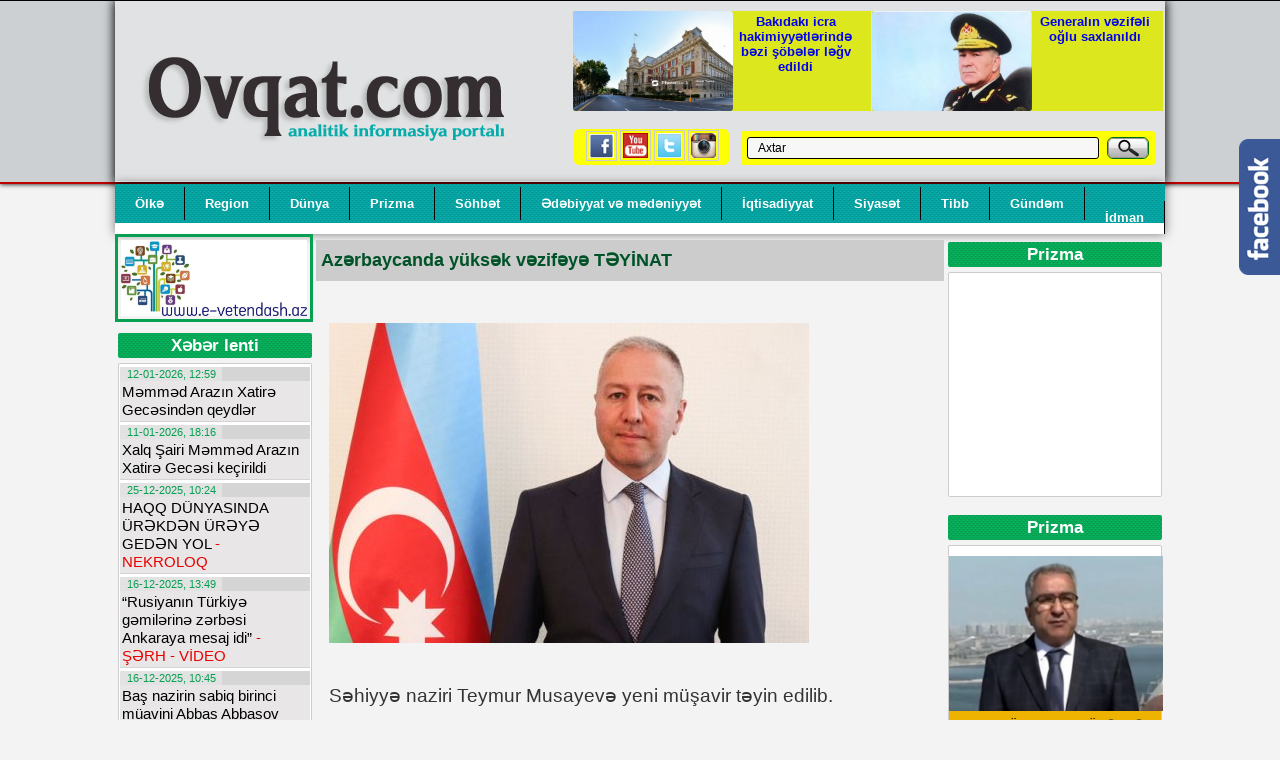

--- FILE ---
content_type: text/html; charset=utf-8
request_url: https://ovqat.com/tibb/56949-azerbaycanda-yuksek-vezifeye-teyinat.html
body_size: 12485
content:
<!DOCTYPE html>
<html xmlns="http://www.w3.org/1999/xhtml">
<head><meta http-equiv="Content-Type" content="text/html; charset=utf-8">
<title>Azərbaycanda yüksək vəzifəyə TƏYİNAT » Ovqat.com</title>
<meta name="charset" content="utf-8">
<meta name="title" content="Azərbaycanda yüksək vəzifəyə TƏYİNAT » Ovqat.com">
<meta name="description" content="Səhiyyə naziri Teymur Musayevə yeni müşavir təyin edilib.Bu barədə nazirlik məlumat yayıb. Bildirilib ki, Rüfət Cahangir oğlu Hacıəlibəyov səhiyyə nazirin müvafiq əmrinə əsasən, səhiyyənin rəqəmsallaşdırılması üzrə müşavir vəzifəsinə təyin olunub.Rüfət Hacıəlibəyov HP, “Microsoft”, SAP beynəlxalq">
<meta name="keywords" content="Hacıəlibəyov, Rüfət, texnologiyaları, əsasən, Cahangir, informasiya, təyin, müşavir, “Tərəqqi”, medalı, təltif, sahəsində, illik, davamlı, təcrübəyə, malikdirQeyd, 2021ci, Prezident, dekabrında, fəaliyyətinə">
<meta name="generator" content="DataLife Engine (https://dle-news.ru)">
<link rel="canonical" href="https://ovqat.com/tibb/56949-azerbaycanda-yuksek-vezifeye-teyinat.html">
<link rel="search" type="application/opensearchdescription+xml" title="Ovqat.com" href="https://ovqat.com/index.php?do=opensearch">
<meta property="twitter:title" content="Azərbaycanda yüksək vəzifəyə TƏYİNAT » Ovqat.com">
<meta property="twitter:url" content="https://ovqat.com/tibb/56949-azerbaycanda-yuksek-vezifeye-teyinat.html">
<meta property="twitter:card" content="summary_large_image">
<meta property="twitter:image" content="https://ovqat.com/uploads/posts/2022-07/fotojet-2022-07-06t101144_809.jpg">
<meta property="twitter:description" content="Səhiyyə naziri Teymur Musayevə yeni müşavir təyin edilib. Bu barədə Ovqat.com-a Səhiyyə Nazirliyindən məlumat verilib. Bildirilib ki, Rüfət Cahangir oğlu Hacıəlibəyov səhiyyə nazirin müvafiq əmrinə əsasən, səhiyyənin rəqəmsallaşdırılması üzrə müşavir vəzifəsinə təyin olunub. Rüfət Hacıəlibəyov HP,">
<meta property="og:type" content="article">
<meta property="og:site_name" content="Ovqat.com">
<meta property="og:title" content="Azərbaycanda yüksək vəzifəyə TƏYİNAT » Ovqat.com">
<meta property="og:site_name" content="Ovqat.com">
<meta property="og:type" content="article">
<meta property="og:title" content="Azərbaycanda yüksək vəzifəyə TƏYİNAT">
<meta property="og:url" content="https://ovqat.com/tibb/56949-azerbaycanda-yuksek-vezifeye-teyinat.html">
<meta property="og:image" content="https://ovqat.com/uploads/posts/2022-07/fotojet-2022-07-06t101144_809.jpg">
<meta property="og:description" content="Səhiyyə naziri Teymur Musayevə yeni müşavir təyin edilib. Bu barədə Ovqat.com-a Səhiyyə Nazirliyindən məlumat verilib. Bildirilib ki, Rüfət Cahangir oğlu Hacıəlibəyov səhiyyə nazirin müvafiq əmrinə əsasən, səhiyyənin rəqəmsallaşdırılması üzrə müşavir vəzifəsinə təyin olunub. Rüfət Hacıəlibəyov HP,">
<link href="/engine/editor/css/default.css?v=81df8" rel="stylesheet" type="text/css">
<script src="/engine/classes/js/jquery.js?v=81df8"></script>
<script src="/engine/classes/js/jqueryui.js?v=81df8" defer></script>
<script src="/engine/classes/js/dle_js.js?v=81df8" defer></script>

<!-- Global site tag (gtag.js) - Google Analytics -->
<script async src="https://www.googletagmanager.com/gtag/js?id=UA-96806444-1"></script>
<script>
  window.dataLayer = window.dataLayer || [];
  function gtag(){dataLayer.push(arguments);}
  gtag('js', new Date());

  gtag('config', 'UA-96806444-1');
</script>


<link rel="stylesheet" type="text/css" href="/templates/Wmediat51/css/mansets3.css" />
<link rel="stylesheet" type="text/css" href="/templates/Wmediat51/css/engine.css" />
<script type="text/javascript" src="/templates/Wmediat51/js/libs.js"></script>
<script type="text/javascript" src="/templates/Wmediat51/js/jquery.min.js" ></script>
<script type="text/javascript" src="/templates/Wmediat51/js/jquery-ui.min.js" ></script>
<script type = "text/javascript" language = "javascript">
$(document).ready(function() {
$(".shot-text p").removeAttr("style");
});
</script>
<script type="text/javascript">
$(document).ready(function(){
$("#featured > ul").tabs({fx:{opacity: "toggle"}}).tabs("rotate", 5000, true);
});
</script>

<link rel="stylesheet" href="/templates/Wmediat51/css/styleder2.css" type="text/css" />
<link rel="stylesheet" href="/templates/Wmediat51/css/styles4.css" type="text/css" />

<link href="/templates/Wmediat51/style/jsCarousel-2.0.0.css" rel="stylesheet" type="text/css" />


<link rel="stylesheet" type="text/css" href="/templates/Wmediat51/css/slider.css" media="screen" />
<script type="text/javascript" src="/templates/Wmediat51/css/easySlider1.7.js"></script>
<script type="text/javascript" src="/templates/Wmediat51/css/active.js"></script>
<style>
::-webkit-scrollbar
{
width: 3px;  /* for vertical scrollbars */
height: 12px; /* for horizontal scrollbars */
}

::-webkit-scrollbar-track
{
background: rgba(0, 0, 0, 0.1);
}

::-webkit-scrollbar-thumb
{
background: #14ABE4;
}

.gable td {
    border: 1px solid #ccc;
}

.gable tr {border: 1px solid #ccc;}

.gable p {
    margin: 2px;
    padding: 3px;
}

</style>

<meta property="fb:app_id" content="573706733168247" />
<meta property="fb:admins" content="100001376070712"/>


</head>

<body>
<script>
<!--
var dle_root       = '/';
var dle_admin      = '';
var dle_login_hash = 'd32afc2bc41fb1170fa6cfc122aebe16237ce04b';
var dle_group      = 5;
var dle_skin       = 'Wmediat51';
var dle_wysiwyg    = '0';
var quick_wysiwyg  = '0';
var dle_min_search = '4';
var dle_act_lang   = ["Bəli", "Xeyr", "Daxil et", "Ləğv et", "Yadda Saxla", "Sil", "Yüklənir. Zəhmət olmasa gözləyin..."];
var menu_short     = 'Sürətli redaktə et';
var menu_full      = 'Tam redaktə et';
var menu_profile   = 'Profilə bax';
var menu_send      = 'Şəxsi mesaj göndər';
var menu_uedit     = 'Adminpanelə get';
var dle_info       = 'İnformasiya';
var dle_confirm    = 'Təsdiq et';
var dle_prompt     = 'İnformasiyanı daxil et';
var dle_req_field  = ["Заполните поле с именем", "Заполните поле с сообщением", "Заполните поле с темой сообщения"];
var dle_del_agree  = 'Siz həqiqətən seçilmişi silmək istəyirsiniz? Sonradan bu hərəkəti ləğv etmək mümkün olmayacaq';
var dle_spam_agree = 'Siz həqiqətən istəyirsinizmi istifadəçini spammer kimi işareləmək? Bu halda onun bütün şərhləri silinəcək';
var dle_c_title    = 'Отправка жалобы';
var dle_complaint  = 'Administrasiya üçün sizin şikayətinizin mətnini göstərin:';
var dle_mail       = 'E-mail adresiniz:';
var dle_big_text   = 'Mətnin çox böyük sahəsi seçilmişdir.';
var dle_orfo_title = 'Tapılmış qrammatik səhvə administrasiya üçün şərhi göstərin';
var dle_p_send     = 'Göndər';
var dle_p_send_ok  = 'Xəbərdarlıq müvəffəqiyyətlə göndərildi';
var dle_save_ok    = 'Dəyişikliklər müvəffəqiyyətlə saxlanmışdır.';
var dle_reply_title= 'Şərhə cavab yaz';
var dle_tree_comm  = '0';
var dle_del_news   = 'Xəbəri sil';
var dle_sub_agree  = 'Вы действительно хотите подписаться на комментарии к данной публикации?';
var dle_captcha_type  = '0';
var dle_share_interesting  = ["Поделиться ссылкой на выделенный текст", "Twitter", "Facebook", "Вконтакте", "Прямая ссылка:", "Нажмите правой клавишей мыши и выберите «Копировать ссылку»"];
var DLEPlayerLang     = {prev: 'Предыдущий',next: 'Следующий',play: 'Воспроизвести',pause: 'Пауза',mute: 'Выключить звук', unmute: 'Включить звук', settings: 'Настройки', enterFullscreen: 'На полный экран', exitFullscreen: 'Выключить полноэкранный режим', speed: 'Скорость', normal: 'Обычная', quality: 'Качество', pip: 'Режим PiP'};
var allow_dle_delete_news   = false;

//-->
</script>

<div style="width:1050px;box-shadow: 0px 0px 30px #000000; margin:0 auto;">



</div>
<div class="headfon">
<div class="head">

<a href="/"><div class="logf"> </div></a>

<div class="logx">
<div class="jscarousal-horizontal2" id="carouselhAutosum">
<div class="jscarousal-contents-horizontal2">
<div>

<div class="thumbnail-inactive" style="">
 
              <a href="https://ovqat.com/gundem/78187-bakidaki-icra-hakimiyyetlerinde-bezi-sobeler-legv-edildi.html" class="" target="_blank"> <div class="xeberslayd2">  <img src="/uploads/posts/2025-12/qpnaqtktthbpjr5b6sm0wu72x11lvljbfnhv1lbm_1200.webp"></div>
                <div class="xeberslaydlink2"> Bakıdakı icra hakimiyyətlərində bəzi şöbələr ləğv edildi <font color="#e80101"></font> </div> </a>
            </div> 
<div class="thumbnail-inactive" style="">
 
              <a href="https://ovqat.com/gundem/78183-generalin-vezifeli-oglu-saxlanildi.html" class="" target="_blank"> <div class="xeberslayd2">  <img src="/uploads/posts/2025-12/xldhdbllwrxaujgbktmkbnkl994sj1mybi0twwnp_1200.webp"></div>
                <div class="xeberslaydlink2"> Generalın vəzifəli oğlu saxlanıldı <font color="#e80101"></font> </div> </a>
            </div> 
</div></div>
</div>
</div>

<div class="sosial">
<a href="/"><img src="/templates/Wmediat51/images/fb.jpg"></a>
<a href="/"><img src="/templates/Wmediat51/images/ytb.jpg"></a>
<a href="/"><img src="/templates/Wmediat51/images/twt.jpg"></a>
<a href="/"><img src="/templates/Wmediat51/images/ins.jpg"></a>
</div>
<div class="axtarm">
<form method="post"><input type=hidden name=do value=search>
<input type="hidden" name="subaction" value="search">
<input id="story" name="story" type="text" value="Axtar" onfocus='if (this.value == "Axtar") { this.value=""; }' onblur='if (this.value == "") { this.value="Axtar"; }' class="search">
<input type="image" text="Axtar?" src="/templates/Wmediat51/images/bt.png" border="0" alt="Axtar??" align="top" style="margin-left:5px;" ></form>
</div>

<div style="clear:both;"></div>
</div>

</div>

<div class="esas">
    
<div>
<div class="top-menu">
<ul class="esbolul">

<li><a href="/olke">Ölkə</a></li>
<li><a href="/region">Region</a></li>
<li><a href="/dunya">Dünya</a></li>
<li><a href="/prizma">Prizma</a></li>
<li><a href="/sohbet">Söhbət</a></li> -  
<li><a href="/edebiyyat">Ədəbiyyat və mədəniyyət</a></li> 
<li><a href="/iqtisadiyyat">İqtisadiyyat</a></li>
<li><a href="/siyaset">Siyasət</a></li>
<li><a href="/sehiyye">Tibb</a></li>
<li><a href="/gundem">Gündəm</a></li>
<li><a href="/idman">İdman</a></li>
 
</ul>
</div>

 

<div class="main-table">



<div  style="width:830px;float:left;">

<div class="for-otherl">
<a href="http://e-vetendash.az/" target="_blank"><img src="/templates/Wmediat51/images/vetendash.jpg" width="186" style="border: 3px solid #079f52;padding: 3px;"></a>
<div style="padding-top: 5px;">
<div class="s-block"><div class="leniki">
<div class="c-block-title">Xəbər lenti</div>

<div class="lendax" style="height:2177px;overflow-y: scroll;">
<div style="clear:both;"></div>
<div>
<div class="logxebl">

	<div class="lendat">
		12-01-2026, 12:59
	</div>


	<div class="lenli">
	<a href="https://ovqat.com/edebiyyat-medeniyyet/78211-memmed-arazin-xatire-gecesinden-qeydler.html" class="" target="_blank">Məmməd Arazın Xatirə Gecəsindən qeydlər <font color="#e80101"></font></a>
	</div>

	<div style="clear: both;height: 1px;"></div>

</div><div class="logxebl">

	<div class="lendat">
		11-01-2026, 18:16
	</div>


	<div class="lenli">
	<a href="https://ovqat.com/edebiyyat-medeniyyet/78212-xalq-sairi-memmed-arazin-xatire-gecesi-kecirildi.html" class="" target="_blank">Xalq Şairi Məmməd Arazın Xatirə Gecəsi keçirildi <font color="#e80101"></font></a>
	</div>

	<div style="clear: both;height: 1px;"></div>

</div><div class="logxebl">

	<div class="lendat">
		25-12-2025, 10:24
	</div>


	<div class="lenli">
	<a href="https://ovqat.com/manset/78209-haqq-dunyasinda-urekden-ureye-geden-yol.html" class="" target="_blank">HAQQ DÜNYASINDA ÜRƏKDƏN ÜRƏYƏ GEDƏN YOL <font color="#e80101">- NEKROLOQ</font></a>
	</div>

	<div style="clear: both;height: 1px;"></div>

</div><div class="logxebl">

	<div class="lendat">
		16-12-2025, 13:49
	</div>


	<div class="lenli">
	<a href="https://ovqat.com/manset/78208-rusiyanin-turkiye-gemilerine-zerbesi-ankaraya-mesaj-idi.html" class="" target="_blank">“Rusiyanın Türkiyə gəmilərinə zərbəsi Ankaraya mesaj idi” <font color="#e80101">- ŞƏRH - VİDEO</font></a>
	</div>

	<div style="clear: both;height: 1px;"></div>

</div><div class="logxebl">

	<div class="lendat">
		16-12-2025, 10:45
	</div>


	<div class="lenli">
	<a href="https://ovqat.com/manset/78207-bas-nazirin-sabiq-birinci-muavini-abbas-abbasov-ramiz-mehdiyev-isi-ile-bagli-axtarisa-verildi.html" class="" target="_blank">Baş nazirin sabiq birinci müavini Abbas Abbasov Ramiz Mehdiyev işi ilə bağlı axtarışa verildi <font color="#e80101"></font></a>
	</div>

	<div style="clear: both;height: 1px;"></div>

</div><div class="logxebl">

	<div class="lendat">
		12-12-2025, 23:46
	</div>


	<div class="lenli">
	<a href="https://ovqat.com/dunya/78206-rustem-umerov-abs-de-gizli-gorusler-kecirib.html" class="" target="_blank">Rustem Umerov ABŞ-də gizli görüşlər keçirib <font color="#e80101"></font></a>
	</div>

	<div style="clear: both;height: 1px;"></div>

</div><div class="logxebl">

	<div class="lendat">
		12-12-2025, 22:16
	</div>


	<div class="lenli">
	<a href="https://ovqat.com/gundem/78205-odessa-limaninda-turkiyeye-mexsus-yuk-gemisi-vuruldu.html" class="" target="_blank">Odessa limanında Türkiyəyə məxsus yük gəmisi vuruldu <font color="#e80101"></font></a>
	</div>

	<div style="clear: both;height: 1px;"></div>

</div><div class="logxebl">

	<div class="lendat">
		12-12-2025, 20:40
	</div>


	<div class="lenli">
	<a href="https://ovqat.com/dunya/78204-zelenski-muhasirede-oldugu-iddia-edilen-kupyanska-sefer-etdi.html" class="" target="_blank">Zelenski mühasirədə olduğu iddia edilən Kupyanska səfər etdi <font color="#e80101"></font></a>
	</div>

	<div style="clear: both;height: 1px;"></div>

</div><div class="logxebl">

	<div class="lendat">
		12-12-2025, 19:30
	</div>


	<div class="lenli">
	<a href="https://ovqat.com/dunya/78203-rusiya-sefiri-almaniya-xin-e-cagirildi.html" class="" target="_blank">Rusiya səfiri Almaniya XİN-ə çağırıldı <font color="#e80101"></font></a>
	</div>

	<div style="clear: both;height: 1px;"></div>

</div><div class="logxebl">

	<div class="lendat">
		12-12-2025, 19:00
	</div>


	<div class="lenli">
	<a href="https://ovqat.com/dunya/78202-kiv-ukrayna-2027-ci-ilde-ai-ye-uzv-olmaq-isteyir.html" class="" target="_blank">KİV: Ukrayna 2027-ci ildə Aİ-yə üzv olmaq istəyir <font color="#e80101"></font></a>
	</div>

	<div style="clear: both;height: 1px;"></div>

</div><div class="logxebl">

	<div class="lendat">
		12-12-2025, 17:16
	</div>


	<div class="lenli">
	<a href="https://ovqat.com/dunya/78201-turkiye-ukraynani-rusiyaya-erazi-guzestleri-etmeye-cagirdi.html" class="" target="_blank">Türkiyə Ukraynanı Rusiyaya ərazi güzəştləri etməyə çağırdı <font color="#e80101"></font></a>
	</div>

	<div style="clear: both;height: 1px;"></div>

</div><div class="logxebl">

	<div class="lendat">
		12-12-2025, 16:17
	</div>


	<div class="lenli">
	<a href="https://ovqat.com/olke/78200-dovlet-ve-hokumet-resmileri-umummilli-lider-heyder-eliyevin-xatiresini-yad-edirler.html" class="" target="_blank">Dövlət və hökumət rəsmiləri ümummilli lider Heydər Əliyevin xatirəsini yad edirlər <font color="#e80101"></font></a>
	</div>

	<div style="clear: both;height: 1px;"></div>

</div><div class="logxebl">

	<div class="lendat">
		12-12-2025, 15:30
	</div>


	<div class="lenli">
	<a href="https://ovqat.com/siyaset/78198-erdogan-putinle-gorusdu.html" class="" target="_blank">Ərdoğan Putinlə görüşdü <font color="#e80101"></font></a>
	</div>

	<div style="clear: both;height: 1px;"></div>

</div><div class="logxebl">

	<div class="lendat">
		12-12-2025, 15:26
	</div>


	<div class="lenli">
	<a href="https://ovqat.com/siyaset/78199-amip-in-teqdim-etdiyi-qarabag-qetnamesi-vasinqtonda-qebul-edildi-fotolar.html" class="" target="_blank">AMİP-in təqdim etdiyi Qarabağ qətnaməsi Vaşinqtonda qəbul edildi-FOTOLAR <font color="#e80101"></font></a>
	</div>

	<div style="clear: both;height: 1px;"></div>

</div><div class="logxebl">

	<div class="lendat">
		12-12-2025, 14:29
	</div>


	<div class="lenli">
	<a href="https://ovqat.com/dunya/78197-israil-ordusu-livanin-cenubunda-hizbullahin-telim-dusergesine-zerbeler-endirib.html" class="" target="_blank">İsrail ordusu Livanın cənubunda &quot;Hizbullah&quot;ın təlim düşərgəsinə zərbələr endirib <font color="#e80101"></font></a>
	</div>

	<div style="clear: both;height: 1px;"></div>

</div><div class="logxebl">

	<div class="lendat">
		12-12-2025, 13:51
	</div>


	<div class="lenli">
	<a href="https://ovqat.com/iqtisadiyyat/78196-mqer-qriqoryan-azerbaycan-neft-mehsullarinin-idxali-ucun-imkanlar-var.html" class="" target="_blank">Mqer Qriqoryan: &quot;Azərbaycan neft məhsullarının idxalı üçün imkanlar var&quot; <font color="#e80101"></font></a>
	</div>

	<div style="clear: both;height: 1px;"></div>

</div><div class="logxebl">

	<div class="lendat">
		12-12-2025, 11:15
	</div>


	<div class="lenli">
	<a href="https://ovqat.com/siyaset/78195-kiv-azerbaycan-ve-ermenistan-serhedin-delimitasiyasi-uzre-novbeti-isleri-heyata-keciribler.html" class="" target="_blank">KİV: Azərbaycan və Ermənistan sərhədin delimitasiyası üzrə növbəti işləri həyata keçiriblər <font color="#e80101"></font></a>
	</div>

	<div style="clear: both;height: 1px;"></div>

</div><div class="logxebl">

	<div class="lendat">
		12-12-2025, 10:10
	</div>


	<div class="lenli">
	<a href="https://ovqat.com/olke/78194-prezident-ilham-eliyev-heyder-eliyevin-anim-gunu-ile-bagli-paylasim-edib.html" class="" target="_blank">Prezident İlham Əliyev Heydər Əliyevin anım günü ilə bağlı paylaşım edib <font color="#e80101"></font></a>
	</div>

	<div style="clear: both;height: 1px;"></div>

</div><div class="logxebl">

	<div class="lendat">
		12-12-2025, 09:51
	</div>


	<div class="lenli">
	<a href="https://ovqat.com/dunya/78193-donald-tramp-abs-irana-yeniden-zerbeler-endire-biler.html" class="" target="_blank">Donald Tramp: &quot;ABŞ İrana yenidən zərbələr endirə bilər&quot; <font color="#e80101"></font></a>
	</div>

	<div style="clear: both;height: 1px;"></div>

</div><div class="logxebl">

	<div class="lendat">
		11-12-2025, 23:15
	</div>


	<div class="lenli">
	<a href="https://ovqat.com/dunya/78192-ermenistanin-ktmt-de-statusu-ile-bagli-moskvanin-yeni-mesaji.html" class="" target="_blank">Ermənistanın KTMT-də statusu ilə bağlı Moskvanın yeni mesajı <font color="#e80101"></font></a>
	</div>

	<div style="clear: both;height: 1px;"></div>

</div><div class="logxebl">

	<div class="lendat">
		11-12-2025, 22:43
	</div>


	<div class="lenli">
	<a href="https://ovqat.com/dunya/78191-mark-rutte-rusiyanin-ukraynadan-sonraki-hedefini-aciqladi.html" class="" target="_blank">Mark Rütte Rusiyanın Ukraynadan sonrakı hədəfini açıqladı <font color="#e80101"></font></a>
	</div>

	<div style="clear: both;height: 1px;"></div>

</div><div class="logxebl">

	<div class="lendat">
		11-12-2025, 21:56
	</div>


	<div class="lenli">
	<a href="https://ovqat.com/dunya/78190-axios-abs-oz-generalini-qezzada-esas-quvveye-cevirmek-isteyir.html" class="" target="_blank">&quot;Axios&quot;: ABŞ öz generalını Qəzzada əsas qüvvəyə çevirmək istəyir <font color="#e80101"></font></a>
	</div>

	<div style="clear: both;height: 1px;"></div>

</div><div class="logxebl">

	<div class="lendat">
		11-12-2025, 18:30
	</div>


	<div class="lenli">
	<a href="https://ovqat.com/gundem/78189-sahramanyan-azerbaycana-hansi-melumatlari-oturub-yeni-faktlar.html" class="" target="_blank">Şahramanyan Azərbaycana hansı məlumatları ötürüb? - Yeni faktlar <font color="#e80101"></font></a>
	</div>

	<div style="clear: both;height: 1px;"></div>

</div><div class="logxebl">

	<div class="lendat">
		11-12-2025, 17:15
	</div>


	<div class="lenli">
	<a href="https://ovqat.com/gundem/78188-pasinyanin-teyyaresi-moskva-hava-limanina-enis-ede-bilmedi.html" class="" target="_blank">Paşinyanın təyyarəsi Moskva hava limanına eniş edə bilmədi <font color="#e80101"></font></a>
	</div>

	<div style="clear: both;height: 1px;"></div>

</div><div class="logxebl">

	<div class="lendat">
		11-12-2025, 16:52
	</div>


	<div class="lenli">
	<a href="https://ovqat.com/gundem/78187-bakidaki-icra-hakimiyyetlerinde-bezi-sobeler-legv-edildi.html" class="" target="_blank">Bakıdakı icra hakimiyyətlərində bəzi şöbələr ləğv edildi <font color="#e80101"></font></a>
	</div>

	<div style="clear: both;height: 1px;"></div>

</div>
<div style="clear:both;"></div>
</div>
</div>
</div></div>
</div>	
</div>

<div class="for-content" >
<div style="padding: 1px;">


 

 
<div class="fulbas">
<a href="https://ovqat.com/tibb/56949-azerbaycanda-yuksek-vezifeye-teyinat.html" class="">Azərbaycanda yüksək vəzifəyə TƏYİNAT <font color="#e80101"></font></a>
</div>
 
<div class="s-block">
<div class="short-block">
	<div class="tekxebbir"><div class="shot-text">
		<p><img src="/uploads/posts/2022-07/fotojet-2022-07-06t101144_809.jpg" alt="" class="fr-dii"></p><p>Səhiyyə naziri Teymur Musayevə yeni müşavir təyin edilib.</p><p>Bu barədə <b>Ovqat.com-</b>a Səhiyyə Nazirliyindən məlumat verilib.</p><p>Bildirilib ki, Rüfət Cahangir oğlu Hacıəlibəyov səhiyyə nazirin müvafiq əmrinə əsasən, səhiyyənin rəqəmsallaşdırılması üzrə müşavir vəzifəsinə təyin olunub.</p><p>Rüfət Hacıəlibəyov HP, “Microsoft”, SAP beynəlxalq şirkətlərində rəhbər vəzifələrdə çalışıb və informasiya texnologiyaları sahəsində 25 illik davamlı təcrübəyə malikdir.</p><p>Qeyd edək ki, Rüfət Cahangir oğlu Hacıəlibəyov 2021-ci ilin dekabrında Prezident İlham Əliyevin fərmanına əsasən, Azərbaycanın informasiya texnologiyaları sektorundakı uğurlu fəaliyyətinə görə “Tərəqqi” medalı ilə təltif edilib.</p>
		<br />
	</div>	</div>
 
	<div style="height: 1px; clear: both;"></div><br><br>
<div class="ardseh">  <a href="/"> Ana səhifəyə qayıt </a> 
&nbsp;&nbsp;&nbsp;&nbsp;&nbsp;&nbsp;&nbsp;Baxış: 7 685 &nbsp;&nbsp;&nbsp;&nbsp;&nbsp;&nbsp;&nbsp;&nbsp;&nbsp;<b>Tarix: 6-07-2022, 10:37</b> 
&nbsp;&nbsp;&nbsp;&nbsp;&nbsp; <b></b> 

<br><br><div id="fb-root"></div>
<script>(function(d, s, id) {
  var js, fjs = d.getElementsByTagName(s)[0];
  if (d.getElementById(id)) return;
  js = d.createElement(s); js.id = id;
  js.src = "//connect.facebook.net/az_AZ/sdk.js#xfbml=1&version=v2.8&appId=216230941745774";
  fjs.parentNode.insertBefore(js, fjs);
}(document, 'script', 'facebook-jssdk'));</script><div class="fb-like" data-href="https://ovqat.com/tibb/56949-azerbaycanda-yuksek-vezifeye-teyinat.html" data-layout="standard" data-action="like" data-size="small" data-show-faces="true" data-share="true"></div> </div>
 

	<div style="height: 10px;clear: both;"></div>

 	<div class="paylas">
 	    <style> 

ul.news-social-share li {
    text-align: center;
    float: left;
    margin: 4px;
    padding: 4px;
    list-style: none;
}

ul.news-social-share a {color: #fff;padding: 4px 10px;border-radius: 2px;}

a.fb {
    background: #1877f2;
}

a.tw {
    background: #56d1ff;
}

a.wp {
    background: #07c11e;
}

a.tg {
    background: #0074ad;
}
</style>
 	
	<span style="background: #222;padding: 3px 10px;color: #fff;display: block;margin-bottom: 5px;">Xəbəri paylaş</span>
	
			<ul class="news-social-share">
             <li><a href="https://www.facebook.com/sharer/sharer.php?u=https://ovqat.com/tibb/56949-azerbaycanda-yuksek-vezifeye-teyinat.html" target="_blank" class="fb">Facebook</a></li>
             <li><a href="https://twitter.com/intent/tweet?url=https://ovqat.com/tibb/56949-azerbaycanda-yuksek-vezifeye-teyinat.html" target="_blank" class="tw">Twitter</a></li>
             <li><a href="https://wa.me/?text=https://ovqat.com/tibb/56949-azerbaycanda-yuksek-vezifeye-teyinat.html" class="wp"  target="_blank" >Whatsapp</a></li>
             <li><a href="https://telegram.me/share/url?url=https://ovqat.com/tibb/56949-azerbaycanda-yuksek-vezifeye-teyinat.html"  target="_blank" class="tg">Telegram</a></li><div style="clear:both;"> </div>
         </ul>
		 
		  
            </div> <hr>
<hr color="#001376">
<!-- AddThis Button BEGIN -->
<b>Paylaş:</b>&nbsp;&nbsp;&nbsp;
 <div>
    <center>
<!-- Go to www.addthis.com/dashboard to customize your tools --> <script type="text/javascript" src="//s7.addthis.com/js/300/addthis_widget.js#pubid=ra-58164f5915405702"></script> <!-- AddThis Button END -->  
<!-- Go to www.addthis.com/dashboard to customize your tools --> <div class="addthis_inline_share_toolbox_esci"></div>
  </center>
  <hr color="#001376">
  	<div style="height: 10px;clear: both;"></div>
</div></div>





</div>

<div id="fb-root"></div>
<script async defer crossorigin="anonymous" src="https://connect.facebook.net/az_AZ/sdk.js#xfbml=1&version=v4.0&appId=573706733168247&autoLogAppEvents=1"></script>
<div class="fb-comments" data-href="https://ovqat.com/tibb/56949-azerbaycanda-yuksek-vezifeye-teyinat.html" data-width="" data-numposts="5"></div>




<!--dlenavigationcomments-->

 

<div class="daxilixeb">
<div class="daxilixebb">Bənzər məqalələr</div>
  <div class="daxilix">

	<div class="daxilixw"><a href="https://ovqat.com/olke/44610-lham-liyev-bir-qrup-hrbcini-azrbaycan-bayra-ordeni-il-tltif-edib-syahi.html"><img src="/uploads/posts/2020-12/1608046374_98bf6e18-f312-4194-a7c4-06ec4b939d99.jpg"> </a></div>
 
	<div class="daxilixl"> <a href="https://ovqat.com/olke/44610-lham-liyev-bir-qrup-hrbcini-azrbaycan-bayra-ordeni-il-tltif-edib-syahi.html"> İlham Əliyev bir qrup hərbçini “Azərbaycan Bayrağı” ordeni ilə təltif edib - SİYAHI </a></div>
 
	<div style="clear: both;height: 1px;"></div>

</div><div class="daxilix">

	<div class="daxilixw"><a href="https://ovqat.com/olke/46683-prezdent-fv-srncami-mzaladi-siyah.html"><img src="/uploads/posts/2021-03/1616071324_d6153d98-8c89-4fc9-af50-08ce52e6acfe-2.jpg"> </a></div>
 
	<div class="daxilixl"> <a href="https://ovqat.com/olke/46683-prezdent-fv-srncami-mzaladi-siyah.html"> PREZİDENT ƏFV SƏRƏNCAMI İMZALADI - Siyahı </a></div>
 
	<div style="clear: both;height: 1px;"></div>

</div><div class="daxilix">

	<div class="daxilixw"><a href="https://ovqat.com/olke/52747-jurnalstlrn-falyytn-tnzmlyck-yen-qanun-layhs-tam-mtn.html"><img src="/uploads/posts/2021-12/1639128186_abed617b-2d00-4931-8862-d639496dad4c.jpg"> </a></div>
 
	<div class="daxilixl"> <a href="https://ovqat.com/olke/52747-jurnalstlrn-falyytn-tnzmlyck-yen-qanun-layhs-tam-mtn.html"> JURNALİSTLƏRİN FƏALİYYƏTİNİ TƏNZİMLƏYƏCƏK YENİ QANUN LAYİHƏSİ - TAM MƏTN </a></div>
 
	<div style="clear: both;height: 1px;"></div>

</div><div class="daxilix">

	<div class="daxilixw"><a href="https://ovqat.com/olke/23886-prezident-iaxtaran-v-isiz-xslrin-sosial-mudafisi-haqda-yeni-qanunu-tsdiqldi-detallar.html"><img src="/uploads/posts/2018-08/1535199101_prezident_imza-2-768x576.jpg"> </a></div>
 
	<div class="daxilixl"> <a href="https://ovqat.com/olke/23886-prezident-iaxtaran-v-isiz-xslrin-sosial-mudafisi-haqda-yeni-qanunu-tsdiqldi-detallar.html"> Prezident işaxtaran və işsiz şəxslərin sosial müdafiəsi haqda yeni qanunu təsdiqlədi –Detallar </a></div>
 
	<div style="clear: both;height: 1px;"></div>

</div><div class="daxilix">

	<div class="daxilixw"><a href="https://ovqat.com/olke/20288-raml-usubovdan-heydr-lyevl-bali-maraqli-xatrlrson-goruumuz-2003-cu-ilin-8-iyulunda-oldu-musahb.html"><img src="/uploads/posts/2018-05/1525779469_ramil_usubov_047.jpg"> </a></div>
 
	<div class="daxilixl"> <a href="https://ovqat.com/olke/20288-raml-usubovdan-heydr-lyevl-bali-maraqli-xatrlrson-goruumuz-2003-cu-ilin-8-iyulunda-oldu-musahb.html"> RAMİL USUBOVDAN HEYDƏR ƏLİYEVLƏ BAĞLI MARAQLI XATİRƏLƏR:&quot;Son görüşümüz 2003-cü ilin 8 iyulunda oldu...&quot; - MÜSAHİBƏ </a></div>
 
	<div style="clear: both;height: 1px;"></div>

</div>
	<div style="height: 10px;clear: both;"></div>
</div>

<div class="daxilixeb">
<div class="daxilixebb">Seçilənlər</div>
<div class="daxilix">

	<div class="daxilixw">
		<a href="https://ovqat.com/secilenler/69375-xoyskinin-resulzadeye-mektubu-bu-erazini-ermenilere-vermek.html"><img src="/uploads/posts/2024-04/feteli-xoyski.jpg"></a> 
	</div>


	<div class="daxilixl"> <a href="https://ovqat.com/secilenler/69375-xoyskinin-resulzadeye-mektubu-bu-erazini-ermenilere-vermek.html"> Xoyskinin Rəsulzadəyə məktubu: Bu ərazini ermənilərə vermək... </a> 
	</div>
	
	

	<div style="clear: both;height: 1px;"></div>

</div><div class="daxilix">

	<div class="daxilixw">
		<a href="https://ovqat.com/secilenler/66102-rann-dstkldiyi-hmas-liderinin-inanlmaz-srvti.html"><img src="/uploads/posts/2023-10/18.jpg"></a> 
	</div>


	<div class="daxilixl"> <a href="https://ovqat.com/secilenler/66102-rann-dstkldiyi-hmas-liderinin-inanlmaz-srvti.html"> İranın dəstəklədiyi HƏMAS liderinin inanılmaz sərvəti </a> 
	</div>
	
	

	<div style="clear: both;height: 1px;"></div>

</div><div class="daxilix">

	<div class="daxilixw">
		<a href="https://ovqat.com/siyaset/62918-ar-dann-ermnistann-gerbindn-cxarlmasn-v-ya-butun-tarix-kitablarnn-yandrlmasn-tlb-ed-bilrlr-abovyan.html"><img src="/uploads/posts/2023-05/2b1d63e51f8cc109918ac2fe73565f0b.jpg"></a> 
	</div>


	<div class="daxilixl"> <a href="https://ovqat.com/siyaset/62918-ar-dann-ermnistann-gerbindn-cxarlmasn-v-ya-butun-tarix-kitablarnn-yandrlmasn-tlb-ed-bilrlr-abovyan.html"> “Ağrı dağının Ermənistanın gerbindən çıxarılmasını və ya bütün tarix kitablarının yandırılmasını tələb edə bilərlər”-Abovyan </a> 
	</div>
	
	

	<div style="clear: both;height: 1px;"></div>

</div><div class="daxilix">

	<div class="daxilixw">
		<a href="https://ovqat.com/secilenler/62824-kv-ermnistan-hakimiyyti-qrbin-sanksiyalarndan-yaynmaqda-rusiyaya-fal-komk-edir.html"><img src="/uploads/posts/2023-05/fotojet-23-1-1.jpg"></a> 
	</div>


	<div class="daxilixl"> <a href="https://ovqat.com/secilenler/62824-kv-ermnistan-hakimiyyti-qrbin-sanksiyalarndan-yaynmaqda-rusiyaya-fal-komk-edir.html"> KİV: “Ermənistan hakimiyyəti Qərbin sanksiyalarından yayınmaqda Rusiyaya fəal kömək edir” </a> 
	</div>
	
	

	<div style="clear: both;height: 1px;"></div>

</div><div class="daxilix">

	<div class="daxilixw">
		<a href="https://ovqat.com/secilenler/62294-turkiye-mudafie-senayesi-naziri-besinci-nesil-doyus-teyyaresi-istehsal-eden-besinci-olke-olacagiq.html"><img src="/uploads/posts/2023-04/fotojet-2023-04-04t172346_518.jpg"></a> 
	</div>


	<div class="daxilixl"> <a href="https://ovqat.com/secilenler/62294-turkiye-mudafie-senayesi-naziri-besinci-nesil-doyus-teyyaresi-istehsal-eden-besinci-olke-olacagiq.html"> Türkiyə müdafiə sənayesi naziri: “Beşinci nəsil döyüş təyyarəsi istehsal edən beşinci ölkə olacağıq” </a> 
	</div>
	
	

	<div style="clear: both;height: 1px;"></div>

</div><div class="daxilix">

	<div class="daxilixw">
		<a href="https://ovqat.com/secilenler/61513-samaxida-esrin-felaketi-nece-bas-vermisdi.html"><img src="/uploads/posts/2023-02/_rom1671.jpg"></a> 
	</div>


	<div class="daxilixl"> <a href="https://ovqat.com/secilenler/61513-samaxida-esrin-felaketi-nece-bas-vermisdi.html"> Şamaxıda “Əsrin fəlakəti” necə baş vermişdi? </a> 
	</div>
	
	

	<div style="clear: both;height: 1px;"></div>

</div>
	<div style="height: 10px;clear: both;"></div>
</div>






</div>
</div>



</div>

<div class="for-other">
 
 
  <div style="padding-top: 5px;">
<div class="s-block"><div class="leniki">
<div class="c-block-title"> Prizma </div>
<div class="lendax"> <div>
<div id="featuredcontent"> 

 <iframe width="214" height="220" src="https://www.youtube.com/embed/vwcU0IhYGVA" title="YouTube video player" frameborder="0" allow="accelerometer; autoplay; clipboard-write; encrypted-media; gyroscope; picture-in-picture" allowfullscreen></iframe>
 
 
 </div>
<div style="clear:both;"></div>
</div> </div>
</div></div>
</div>



 
 
 <div style="padding-top: 5px;">
<div class="s-block"><div class="leniki">
<div class="c-block-title"> Prizma </div>
<div class="lendax"> <div>
<div id="featuredcontent"> <div class="sagxeb">

	<div class="sagxebi"> <a href="https://ovqat.com/manset/78209-haqq-dunyasinda-urekden-ureye-geden-yol.html" target="_blank"><img src="/uploads/posts/2025-12/ibr.jpg"></a> </div>
	<div class="sagxebl"> <b><a href="https://ovqat.com/manset/78209-haqq-dunyasinda-urekden-ureye-geden-yol.html" class="" target="_blank">HAQQ DÜNYASINDA ÜRƏKDƏN ÜRƏYƏ GEDƏN YOL <font color="#e80101">- NEKROLOQ</font></a></b></div>

	<div style="clear: both;height: 1px;"></div>

</div><div class="sagxeb">

	<div class="sagxebi"> <a href="https://ovqat.com/prizma/78147-azerbaycan-slovakiya-munasibetleri-strateji-emekdasliq-ve-qardasliq-numunesi-serh.html" target="_blank"><img src="/uploads/posts/2025-12/uyb5yuidzz1ouzkyceztykprbxgsvkgcwqp7liqc_825.webp"></a> </div>
	<div class="sagxebl"> <b><a href="https://ovqat.com/prizma/78147-azerbaycan-slovakiya-munasibetleri-strateji-emekdasliq-ve-qardasliq-numunesi-serh.html" class="" target="_blank">Azərbaycan-Slovakiya münasibətləri – strateji əməkdaşlıq və qardaşlıq nümunəsi – ŞƏRH <font color="#e80101"></font></a></b></div>

	<div style="clear: both;height: 1px;"></div>

</div><div class="sagxeb">

	<div class="sagxebi"> <a href="https://ovqat.com/manset/78103-sefirin-aciqlamasi-abs-in-xezerden-qara-denizedek-erazileri-tesir-dairesine-almaq-planlarindan-xeber-verir.html" target="_blank"><img src="/uploads/posts/2025-12/xez.png"></a> </div>
	<div class="sagxebl"> <b><a href="https://ovqat.com/manset/78103-sefirin-aciqlamasi-abs-in-xezerden-qara-denizedek-erazileri-tesir-dairesine-almaq-planlarindan-xeber-verir.html" class="" target="_blank">“Səfirin açıqlaması ABŞ-ın Xəzərdən Qara dənizədək əraziləri təsir dairəsinə almaq planlarından xəbər verir...” <font color="#e80101">- Heydər Oğuz</font></a></b></div>

	<div style="clear: both;height: 1px;"></div>

</div></div>
<div style="clear:both;"></div>
</div> </div>
</div></div>
</div>	


<div style="padding-top: 5px;">
<div class="s-block">
<div class="c-block-title">Söhbət</div>
<div class="lendax">
<div style="clear:both;"></div>
<div>
<div id="featuredcontent">
<div id="featured" style="width: 215px;height: 208px;margin:0px; ">
<ul class="ui-tabs-nav ui-tabs-navds" sytle="width: 205px;top:200px; ">
<li class="ui-tabs-nav-itemds" id="nav-post-s17"><a href="#post-s17"><span> </span></a></li>
<li class="ui-tabs-nav-itemds" id="nav-post-s18"> <a href="#post-s18"><span> </span></a></li>
<li class="ui-tabs-nav-itemds" id="nav-post-s19"> <a href="#post-s19"><span> </span></a></li>
<li class="ui-tabs-nav-itemds" id="nav-post-s20"> <a href="#post-s20"><span> </span></a></li>
<li class="ui-tabs-nav-itemds" id="nav-post-s21"> <a href="#post-s21"><span> </span></a></li>
<li class="ui-tabs-nav-itemds" id="nav-post-s22"> <a href="#post-s22"><span> </span></a></li>
<div style="clear:both;"></div>
</ul>
<div style="" id="post-s17" class="ui-tabs-panel ui-tabs-hide" sytle="width: 305px;height: 150px;  ">
<div class="informs" sytle="width: 200px;"> <a href="https://ovqat.com/manset/78208-rusiyanin-turkiye-gemilerine-zerbesi-ankaraya-mesaj-idi.html" target="_blank">“Rusiyanın Türkiyə gəmilərinə zərbəsi Ankaraya mesaj idi”  <font color="red"> - ŞƏRH - VİDEO</font></a> </div>
<a href="https://ovqat.com/manset/78208-rusiyanin-turkiye-gemilerine-zerbesi-ankaraya-mesaj-idi.html" rel="bookmark" target="_blank">
<img src="/uploads/posts/2025-12/kup.jpg" width="215" height="200"></a></div>
<div style="" id="post-s18" class="ui-tabs-panel ui-tabs-hide" sytle="width: 305px;height: 150px;  ">
<div class="informs" sytle="width: 200px;"> <a href="https://ovqat.com/sohbet/76832-overcuk-zngzur-dhlizi-ermnistan-v-rusiya-arasnda-balant-quracaq.html" target="_blank">Overçuk: &quot;Zəngəzur dəhlizi Ermənistan və Rusiya arasında bağlantı quracaq&quot;  <font color="red"> </font></a> </div>
<a href="https://ovqat.com/sohbet/76832-overcuk-zngzur-dhlizi-ermnistan-v-rusiya-arasnda-balant-quracaq.html" rel="bookmark" target="_blank">
<img src="/uploads/posts/2025-09/pqxoqph6df3uydcf2yldgnmfy6jpkehjmpkhom0p_1200.webp" width="215" height="200"></a></div>
<div style="" id="post-s19" class="ui-tabs-panel ui-tabs-hide" sytle="width: 305px; height: 150px; ">
<div class="informs" sytle="width: 200px;"> <a href="https://ovqat.com/sohbet/76760-overcuk-rusiya-azrbaycan-munasibtlrinin-yaxladrlmas-istiqamtind-goruln-ilrdn-dand.html" target="_blank">Overçuk Rusiya-Azərbaycan münasibətlərinin yaxşılaşdırılması istiqamətində görülən işlərdən danışdı  <font color="red"> </font></a> </div>
<a href="https://ovqat.com/sohbet/76760-overcuk-rusiya-azrbaycan-munasibtlrinin-yaxladrlmas-istiqamtind-goruln-ilrdn-dand.html" rel="bookmark" target="_blank">
<img src="/uploads/posts/2025-09/5iesnractnbfjfveekwfjrzk1zjk0hhpukiizy9m_1200.webp" width="215" height="200"></a></div>
<div style="" id="post-s20" class="ui-tabs-panel ui-tabs-hide" sytle="width: 305px; height: 150px; ">
<div class="informs" sytle="width: 200px;"> <a href="https://ovqat.com/sohbet/76713-liyev-movqeyini-bildirdi-rusiyadan-cavab.html" target="_blank">Əliyev mövqeyini bildirdi, Rusiyadan cavab...  <font color="red"> </font></a> </div>
<a href="https://ovqat.com/sohbet/76713-liyev-movqeyini-bildirdi-rusiyadan-cavab.html" rel="bookmark" target="_blank">
<img src="/uploads/posts/2025-08/tofiq_zulfuqarov212.jpg" width="215" height="200"></a></div>
<div style="" id="post-s21" class="ui-tabs-panel ui-tabs-hide" sytle="width: 305px;height: 150px;  ">
<div class="informs" sytle="width: 200px;"> <a href="https://ovqat.com/sohbet/76216-aleksey-overcuk-rusiya-azrbaycanla-munasibtlri-ksmkd-maraql-deyil.html" target="_blank">Aleksey Overçuk: &quot;Rusiya Azərbaycanla münasibətləri kəsməkdə maraqlı deyil&quot;  <font color="red"> </font></a> </div>
<a href="https://ovqat.com/sohbet/76216-aleksey-overcuk-rusiya-azrbaycanla-munasibtlri-ksmkd-maraql-deyil.html" rel="bookmark" target="_blank">
<img src="/uploads/posts/2025-07/zmdpzhactgk9plcupk1duajos1awv1djh3tngpyv_1200.webp" width="215" height="200"></a></div>
<div style="" id="post-s22" class="ui-tabs-panel ui-tabs-hide" sytle="width: 305px;height: 150px;  ">
<div class="informs" sytle="width: 200px;"> <a href="https://ovqat.com/sohbet/76206-nazim-ekber.html" target="_blank">Nazim Əkbərov:  <font color="red"> “Onlara yazığım gəlir”</font></a> </div>
<a href="https://ovqat.com/sohbet/76206-nazim-ekber.html" rel="bookmark" target="_blank">
<img src="/uploads/posts/2025-07/nazim.jpg" width="215" height="200"></a></div>
</div></div>
<div style="clear:both;"></div>
</div>
</div>
</div>
</div>		

<div style="padding-top: 5px;">
<div class="s-block"><div class="leniki">
<div class="c-block-title"> Ədəbiyyat və mədəniyyət</div>
<div class="lendax"> <div>
<div id="featuredcontent"> <div class="sagxeb">

	<div class="sagxebi"> <a href="https://ovqat.com/edebiyyat-medeniyyet/78211-memmed-arazin-xatire-gecesinden-qeydler.html" target="_blank"><img src="/uploads/posts/2026-01/612587690_1566012857770952_3286728761054566411_n.jpg"></a> </div>
	<div class="sagxebl"> <b><a href="https://ovqat.com/edebiyyat-medeniyyet/78211-memmed-arazin-xatire-gecesinden-qeydler.html" class="" target="_blank">Məmməd Arazın Xatirə Gecəsindən qeydlər <font color="#e80101"></font></a></b></div>

	<div style="clear: both;height: 1px;"></div>

</div><div class="sagxeb">

	<div class="sagxebi"> <a href="https://ovqat.com/edebiyyat-medeniyyet/78212-xalq-sairi-memmed-arazin-xatire-gecesi-kecirildi.html" target="_blank"><img src="/uploads/posts/2026-01/1768227454650.png"></a> </div>
	<div class="sagxebl"> <b><a href="https://ovqat.com/edebiyyat-medeniyyet/78212-xalq-sairi-memmed-arazin-xatire-gecesi-kecirildi.html" class="" target="_blank">Xalq Şairi Məmməd Arazın Xatirə Gecəsi keçirildi <font color="#e80101"></font></a></b></div>

	<div style="clear: both;height: 1px;"></div>

</div></div>
<div style="clear:both;"></div>
</div> </div>
</div></div>
</div>	

 

<div style="padding-top: 5px;">
<div class="s-block">
<div class="c-block-title">Video</div>
<div class="lendax">
<div style="clear:both;"></div>
<div>
<div id="featuredcontent"><div id="featured" style="width: 215px;height: 208px;margin:0px; ">
<ul class="ui-tabs-nav ui-tabs-navds" sytle="width: 205px;top:200px; ">
<li class="ui-tabs-nav-itemds" id="nav-post-4s17"><a href="#post-4s17"><span> </span></a></li>
<li class="ui-tabs-nav-itemds" id="nav-post-4s18"> <a href="#post-4s18"><span> </span></a></li>
<li class="ui-tabs-nav-itemds" id="nav-post-4s19"> <a href="#post-4s19"><span> </span></a></li>
<li class="ui-tabs-nav-itemds" id="nav-post-4s20"> <a href="#post-4s20"><span> </span></a></li>
<li class="ui-tabs-nav-itemds" id="nav-post-4s21"> <a href="#post-4s21"><span> </span></a></li>
<li class="ui-tabs-nav-itemds" id="nav-post-4s22"> <a href="#post-4s22"><span> </span></a></li>
<div style="clear:both;"></div>
</ul>
<div style="" id="post-4s17" class="ui-tabs-panel ui-tabs-hide" sytle="width: 305px;height: 150px;  ">
<div class="informs" sytle="width: 200px;"> <a href="https://ovqat.com/manset/55695-ab-v-nato-niy-rusiyann-nuv-thdidlrindn-ckinmir-.html" target="_blank">ABŞ və NATO niyə Rusiyanın nüvə təhdidlərindən çəkinmir? -  <font color="red"> VİDEO-CAVAB</font></a> </div>
<a href="https://ovqat.com/manset/55695-ab-v-nato-niy-rusiyann-nuv-thdidlrindn-ckinmir-.html" rel="bookmark" target="_blank">
<img src="/uploads/posts/2022-05/1651515055_russia_to_start_soon_fligt_test_of_rs-28_sarmat_icbm_intercontinental_ballistic_missile_925_001.jpg" width="215" height="200"></a></div>
<div style="" id="post-4s18" class="ui-tabs-panel ui-tabs-hide" sytle="width: 305px;height: 150px;  ">
<div class="informs" sytle="width: 200px;"> <a href="https://ovqat.com/manset/52138-stanbul-zirvsin-bakdan-bax-.html" target="_blank">İstanbul zirvəsinə Bakıdan baxış  <font color="red"> - Müzakirə</font></a> </div>
<a href="https://ovqat.com/manset/52138-stanbul-zirvsin-bakdan-bax-.html" rel="bookmark" target="_blank">
<img src="/uploads/posts/2021-11/1636775893_istanbul.png" width="215" height="200"></a></div>
<div style="" id="post-4s19" class="ui-tabs-panel ui-tabs-hide" sytle="width: 305px; height: 150px; ">
<div class="informs" sytle="width: 200px;"> <a href="https://ovqat.com/manset/50776-tural-abbasl-rusiya-ay-siyasti-aparr.html" target="_blank">Tural Abbaslı:  <font color="red"> “Rusiya ayı siyasəti aparır”</font></a> </div>
<a href="https://ovqat.com/manset/50776-tural-abbasl-rusiya-ay-siyasti-aparr.html" rel="bookmark" target="_blank">
<img src="/uploads/posts/2021-09/1631112743_tural.png" width="215" height="200"></a></div>
<div style="" id="post-4s20" class="ui-tabs-panel ui-tabs-hide" sytle="width: 305px; height: 150px; ">
<div class="informs" sytle="width: 200px;"> <a href="https://ovqat.com/manset/50651-azrbaycan-v-turkiy-rsmilri-arasnda-umu-kusu-varm-video-musahib.html" target="_blank">Azərbaycan və Türkiyə rəsmiləri arasında umu-küsü varmı? – Video-müsahibə  <font color="red"> </font></a> </div>
<a href="https://ovqat.com/manset/50651-azrbaycan-v-turkiy-rsmilri-arasnda-umu-kusu-varm-video-musahib.html" rel="bookmark" target="_blank">
<img src="/uploads/posts/2021-09/1630668691_prime.png" width="215" height="200"></a></div>
<div style="" id="post-4s21" class="ui-tabs-panel ui-tabs-hide" sytle="width: 305px;height: 150px;  ">
<div class="informs" sytle="width: 200px;"> <a href="https://ovqat.com/manset/50613-jurnalistlr-sergey-lavrova-cavab-verdilr-rusiya-unutmasn-ki.html" target="_blank">Jurnalistlər Sergey Lavrova cavab verdilər: “Rusiya unutmasın ki...”  <font color="red"> - VİDEO-MÜSAHİBƏ</font></a> </div>
<a href="https://ovqat.com/manset/50613-jurnalistlr-sergey-lavrova-cavab-verdilr-rusiya-unutmasn-ki.html" rel="bookmark" target="_blank">
<img src="/uploads/posts/2021-09/1630559673_lavr.png" width="215" height="200"></a></div>
<div style="" id="post-4s22" class="ui-tabs-panel ui-tabs-hide" sytle="width: 305px;height: 150px;  ">
<div class="informs" sytle="width: 200px;"> <a href="https://ovqat.com/manset/47516-trtr-ii-rusiyaya-bal-quvvlrin-azrbaycana-qar-mental-muharibsi-idi-heydr-ouz.html" target="_blank">““Tərtər işi” Rusiyaya bağlı qüvvələrin Azərbaycana qarşı mental müharibəsi idi” – Heydər Oğuz  <font color="red"> </font></a> </div>
<a href="https://ovqat.com/manset/47516-trtr-ii-rusiyaya-bal-quvvlrin-azrbaycana-qar-mental-muharibsi-idi-heydr-ouz.html" rel="bookmark" target="_blank">
<img src="/uploads/posts/2021-04/1619230625_prime.png" width="215" height="200"></a></div>
</div></div>
<div style="clear:both;"></div>
</div>

</div>
</div>
</div>		

<div style="padding-top: 5px;">
<div class="s-block"><div class="leniki">
<div class="c-block-title"> Ən çox oxunanlar</div>
<div class="lendax"> <div>
<div id="featuredcontent"> <div class="sagxed">
 
	<div class="sagxebl"> <b><a href="https://ovqat.com/edebiyyat-medeniyyet/78211-memmed-arazin-xatire-gecesinden-qeydler.html" class="" target="_blank">Məmməd Arazın Xatirə Gecəsindən qeydlər <font color="#e80101"></font></a></b></div>

	<div style="clear: both;height: 1px;"></div>

</div><div class="sagxed">
 
	<div class="sagxebl"> <b><a href="https://ovqat.com/edebiyyat-medeniyyet/78212-xalq-sairi-memmed-arazin-xatire-gecesi-kecirildi.html" class="" target="_blank">Xalq Şairi Məmməd Arazın Xatirə Gecəsi keçirildi <font color="#e80101"></font></a></b></div>

	<div style="clear: both;height: 1px;"></div>

</div></div>
<div style="clear:both;"></div>
</div> </div>
</div></div>
</div>

 
 </div></div>		


<style type="text/css">
#aab {color:#000;font-size:12px;}
#aab a{color:#000;text-decoration:none;font-size:12px;}
#aab a:hover{color:#000;text-decoration:underline;font-size:12px;}
</style>
<div id="aab"><script type="text/javascript">
<!--
var _acic={dataProvider:10};(function(){var e=document.createElement("script");e.type="text/javascript";e.async=true;e.src="https://www.acint.net/aci.js";var t=document.getElementsByTagName("script")[0];t.parentNode.insertBefore(e,t)})()
//-->
</script></div>


</div> 

</div>






<div class="footer">
<div style="float:left; padding:15px;">
Ovqat.com xəbər portalı .    <br>
Baş redaktor: Heydər Oğuz <br>
Tel: 055 746-40-44 <br>
Email: <a href="/cdn-cgi/l/email-protection" class="__cf_email__" data-cfemail="a7c8d1d6c6d3c4c8cae7cac6cecb89d5d2">[email&#160;protected]</a>    <br>


</div>
<div style="float:right;padding:15px; color:white; ">   

<div style="float:right;padding:0px 10px;">

</div>
<div style="float:right;"><b>Ovqat.com   &copy;  2017  <br> Bütün hüquqlar qorunur. <br>
MATERİALLARDAN İSTİFADƏ EDƏRKƏN PORTALIMIZA İSTİNAD ZƏRURİDİR!!!</b><br>Created: <a href="http://daraaz.net">DaRa - Hosting services & Web developer   </a>
</div>
<div style="clear:both;"></div>

</div>
<div style="clear:both;"></div>
</div>


<div style="clear:both;"></div>
</div>
<script data-cfasync="false" src="/cdn-cgi/scripts/5c5dd728/cloudflare-static/email-decode.min.js"></script></body>



<script type="text/javascript">
//<!--
$(document).ready(function() {$(".w2bslikebox").hover(function() {$(this).stop().animate({right: "0"}, "medium");}, function() {$(this).stop().animate({right: "-250"}, "medium");}, 500);});
//-->
</script>
<style type="text/css">
.w2bslikebox{background: url("http://3.bp.blogspot.com/-VXmAJdQRHJ8/Tra8E16fZGI/AAAAAAAAClg/o5M632x9qX8/s1600/floatingfb.png") no-repeat scroll left center transparent !important;display: block;float: right;height: 270px;padding: 0 5px 0 41px;width: 245px;z-index: 99999;position:fixed;right:-250px;top:10%;}
.w2bslikebox div{border:none;position:relative;display:block;}
.w2bslikebox span{bottom: 12px;font: 8px "lucida grande",tahoma,verdana,arial,sans-serif;position: absolute;right: 6px;text-align: right;z-index: 99999;}
.w2bslikebox span a{color: #808080;text-decoration:none;}
.w2bslikebox span a:hover{text-decoration:underline;}
</style>
<div class="w2bslikebox" style=""><div>
<iframe src="https://www.facebook.com/plugins/likebox.php?href=https://www.facebook.com/Ovqatcom-590516001148086&amp;width=245&amp;colorscheme=light&amp;show_faces=true&amp;connections=9&amp;stream=false&amp;header=false&amp;height=330" scrolling="no" frameborder="0" style="border: medium none; overflow: hidden; height: 330px; width: 245px;background:#fff;"></iframe></div></div>




</html>
<!-- DataLife Engine Copyright SoftNews Media Group (http://dle-news.ru) -->


--- FILE ---
content_type: text/css
request_url: https://ovqat.com/templates/Wmediat51/css/mansets3.css
body_size: 673
content:

	
.info { background:#d5edf8;color:#205791;border-color:#92cae4; clear:both }
.error a, .alert a 	{ color:#8a1f11;text-decoration:underline; }
.notice a	{ color:#514721;text-decoration:underline; }
.success a	{ color:#264409;text-decoration:underline; }
.info a { color:#205791;text-decoration:underline; }

.error, .alert, .notice, .success, .info {
padding: 2px 10px;
margin-bottom: 1em;
margin-top: 1em;
border: 2px solid #ddd;
}


#featured{ 
	
	padding-right: 0px; 
	position: relative;  
	background: #FFF;
	border: 0px solid #c00;
	}
	
#featured ul.ui-tabs-nav{ 
position: absolute;
left: 0px;
list-style: none;
padding: 0;
margin: 0;
height: 25px;
color: #fff;
border: 0px solid #000;
}

#featured ul.ui-tabs-navds{ 
position: absolute;
left: 0px;
list-style: none;
padding: 0;
margin: 0;
height: 7px;
color: #fff;
border: 0px solid #000;
}


#featured ul.ui-tabs-navdsl{ 
left: 0px;
list-style: none;
padding: 0;
margin: 0;
height: 7px;
color: #fff;
border: 0px solid #000;
width: 191px;
}


#featured ul.ui-tabs-navs{position: absolute;top:331px;}
#featured ul.ui-tabs-navd{position: absolute;top:201px;}
#featured ul.ui-tabs-navds{position: absolute;top:202px;}
#featured ul.ui-tabs-navdsl{position: absolute;top:202px;}

#featured ul.ui-tabs-nav li{ 
	margin: 0px;
	float: left;
	padding: 0px 0px 0px 0px; 
	font-size: 12px; 
	color: #666; 
        width: 50px; 
height:25px;
	background: none;
	border: 0px solid #000;
	}
	
#featured ul.ui-tabs-nav li img{ 
	float: left; 
	margin: 2px 5px; 
	background: #fff; 
	padding: 2px; 
	border: 0px solid #eee;
	}
	
#featured ul.ui-tabs-nav li span{ 
	font-size: 14px;
	line-height: 16px; 

	}

#featured ul.ui-tabs-navds li{ 
	margin: 0px;
	float: left;
	padding: 0px 0px 0px 0px; 
	font-size: 12px; 
	color: #666; 
        width: 35px; 
height:7px;
	background: none;
	border: 0px solid #000;
	}
	
#featured ul.ui-tabs-navds li img{ 
	float: left; 
	margin: 2px 5px; 
	background: #fff; 
	padding: 2px; 
	border: 0px solid #eee;
	}
	
#featured ul.ui-tabs-navds li span{ 
	font-size: 14px;
	line-height: 16px; 

	}





#featured ul.ui-tabs-navdsl li{ 
	margin: 0px;
	float: left;
	padding: 0px 0px 0px 0px; 
	font-size: 12px; 
	color: #666; 
        width: 31px; 
height:7px;
	border: 0px solid #000;
	}
	
#featured ul.ui-tabs-navdsl li img{ 
	float: left; 
	margin: 2px 5px; 
	background: #fff; 
	padding: 2px; 
	border: 0px solid #eee;
	}
	
#featured ul.ui-tabs-navdsl li span{ 
	font-size: 14px;
	line-height: 16px; 

	}

	
#featured li.ui-tabs-selected{ 
/*	background:url('images/selected-item.gif') top left no-repeat;  */	
	padding: 0px 0px 1px 0px; 
	}

#featured ul.ui-tabs-nav li.ui-tabs-selected a{ 
	background: #d51719; 
	}

#featured ul.ui-tabs-navds li.ui-tabs-selected a{ 
	background: #d51719; 
	}


#featured ul.ui-tabs-navdsl li.ui-tabs-selected a{ 
	background: #d51719; 
	}
	
#featured .ui-tabs-panel{ 
	background: #000; 
	margin: 0px;
	padding: 0px;
	position: relative;border: 1px solid #eee;
	}
	
 	
#featured .info h2{ 
	font-size: 18px; 
	color: #fff; 
	padding: 5px; 
	overflow: hidden; 
margin: 0px;
}

#featured .info p{ 
	margin: 0px 5px; 
	font-size: 12px; 
	line-height: 15px; 
	color: #f0f0f0;
	padding: 0px;	
	}
	
#featured .info a{ 
	text-decoration: none; 
	color: #fff; 
	}
	
#featured .info a:hover{ 
	text-decoration: underline; 
	}
	
#featured .ui-tabs-hide{ 
	display: none; 
	}
	
	
	
	
/*         */	
	
	
#featured li.ui-tabs-nav-itemds a {
    display: block;
    height: 1px;
    padding: 5px 0px 0px 0px;
    color: #fff;
    text-decoration: none;
    font-family: Arial;
    background: #46484A;
    text-align: center;
    border-left: 1px solid #fff;
    border-top: 0px solid #000;
}
	


#featured li.ui-tabs-nav-itemds a:hover{ 
	background: #E54040; 
	color: #fff;
	}
	
#featured li.ui-tabs-nav-itemds a:active { 
color: #fff;
	}


	
#featured li.ui-tabs-nav-item a{ 
	display: block; 
	height: 20px; 
	padding: 5px 0px 0px 0px;
	color:#fff;  
	text-decoration: none;
	font-family:Arial;
	background:#285e95; 
text-align: center;
	border-left:1px solid #fff;
	border-top:0px solid #000;
	}
	


#featured li.ui-tabs-nav-item a:hover{ 
	background: ##036012; 
	color: #fff;
	}
	
#featured li.ui-tabs-nav-item a:active { 
color: #fff;
	}
	

#featured li.ui-tabs-selected{ 
/*	background:url('images/selected-item.gif') top left no-repeat;  */	
	padding: 0px 0px 1px 0px; 
	}

#featured ul.ui-tabs-nav li.ui-tabs-selected a{ 
	background: #d51719; 
	}

#featured ul.ui-tabs-navds li.ui-tabs-selected a{ 
	background: #d51719; 
	}


#featured ul.ui-tabs-navdsl li.ui-tabs-selected a{ 
	background: #d51719; 
	}
	
#featured .ui-tabs-panel{ 
	
	
	background: #000; 
	margin: 0px;
	padding: 0px;
	position: relative;border: 0px solid #000;
	}
	
#featured .ui-tabs-panel .info {
    position: absolute;
    left: 0px;
    background: #2F2F2F;
    height: 47px;
    overflow: hidden;
    opacity: .75;
    filter: alpha(opacity=75);
    margin: 0px;
}



#featured .ui-tabs-panel .inform{position: absolute;
top: 145px;
width: 281px;}

.informs {
    position: absolute;
    top: 149px;
    width: 205px;
    position: absolute;
    left: 0px;
    height: 41px;
    background: #DC0000;
    opacity: .75;
    filter: alpha(opacity=75);
    padding: 3px;
    margin: 0px;
    border: 2px solid #ddd;
    color: #205791;
    clear: both;
}

.informs a {
    font-size: 12px;
    color: #fff;
    text-decoration: none;
    margin: 0px;
}
	
#featured .info h2{ 
	font-size: 15px; 
	color: #fff; 
	padding: 2px; 
	overflow: hidden; 
}

#featured .info p{ 
	margin: 0px 5px; 
	font-size: 12px; 
	line-height: 15px; 
	color: #f0f0f0;
	padding: 0px;	
	}
	
#featured .info a{ 
	text-decoration: none; 
	color: #fff; 
	}
	
#featured .info a:hover{ 
	text-decoration: underline; 
	}
	
#featured .ui-tabs-hide{ 
	display: none; 
	}
	
	
 
.informsl {
    position: absolute;
    top: 149px;
    width: 182px;
    position: absolute;
    left: 0px;
    height: 41px;
    background: #DC0000;
    opacity: .75;
    filter: alpha(opacity=75);
    padding: 3px;
    margin: 0px;
    border: 2px solid #ddd;
    color: #205791;
    clear: both;
}
 


.informsl a {
    font-size: 12px;
    color: #fff;
    text-decoration: none;
    margin: 0px;
}
	
	
	
	
	

--- FILE ---
content_type: text/css
request_url: https://ovqat.com/templates/Wmediat51/css/styles4.css
body_size: 3817
content:
 

@charset "UTF-8";
.noo-cs {
}
.noo-cs:after {
    clear: both;
}
.noo-cs:before, .noo-cs:after {
    content: "";
    display: table;
    line-height: 0;
}
.noo-cs-main-wrap{}
.top5 .noo-cs-main-wrap {
    margin: -21px -20px 15px;
    position: relative;
}
.noo-cs-inner{
	overflow: hidden;
	position: relative;
}
.cs-group-inner{
background:none repeat scroll 0 0 #073D79 !important;
border: 5px solid #000000;
}
.noo-cs-group {
    display: none;
    *left: 0;
    overflow: hidden;
    position: absolute;
    top: 0;
    width: 100%;
}
.hrz .noo-cs-group{
	-webkit-transition: 0.6s ease-in-out left;
	-moz-transition: 0.6s ease-in-out left;
	-ms-transition: 0.6s ease-in-out left;
	-o-transition: 0.6s ease-in-out left;
	transition: 0.6s ease-in-out left;
}
.vrt .noo-cs-group{
	-webkit-transition: 0.6s ease-in-out top;
	-moz-transition: 0.6s ease-in-out top;
	-ms-transition: 0.6s ease-in-out top;
	-o-transition: 0.6s ease-in-out top;
	transition: 0.6s ease-in-out top;
}
.noo-cs-group.active {
    display: block;
    *left: 0;
    position: relative;
    top: 0;
}

.cs-group-inner .active,
.cs-group-inner .next,
.cs-group-inner .nextvrt,
.cs-group-inner .prevvrt,
.cs-group-inner .prev {
	display: block;
}

.cs-group-inner .active {
	*left: 0;
	*top:0;
}


.cs-group-inner .next {
	left: 100%;
}

.cs-group-inner .prev {
	left: -100%;
}
.cs-group-inner .next.left,
.cs-group-inner .prev.right {
	left: 0;
}
.cs-group-inner .active.left {
	left: -100%;
}

.cs-group-inner .active.right {
	left: 100%;
}
/**/
.cs-group-inner .nextvrt {
	top: 100%;
}

.cs-group-inner .prevvrt {
	top: -100%;
}
.cs-group-inner .nextvrt.up,
.cs-group-inner .prevvrt.down {
	top: 0;
}
.cs-group-inner .active.up {
	top: -100%;
}

.cs-group-inner .active.down {
	top: 100%;
}
/**/
.noo-cs-pager {
    text-align: center;
}
.cs-indicators {
    list-style: none outside none;
    margin: 0;
    position: relative;
}
.cs-indicators li {
    background-color: #BEBEBE;
    border-radius: 5px 5px 5px 5px;
    cursor: pointer;
    display: inline-block;
    float: left;
    height: 10px;
    margin-left: 5px;
    text-align: left;
    text-indent: -999px;
    width: 10px
}
.cs-indicators .active {
    background-color: #333333;
}
.noo-cs-item {
    float:left;
}

.esbir {
    float: left;
    width: 630px;
}

.esiki {
    float: left;
    width: 405px;
    margin-top: 5px;
    padding: 5px;
    border-radius: 5px;
    height: 350px;
    background: #d6d8d9;
}


 .logxebc {
    float: left;
    position: relative;
    overflow: hidden;
    width: 192px;
    margin: 2px 5px;
    height: 170px;
    background: #e6e3e3;
}

.logxebc:hover {
    background: #d3d0d0;
}

.logoplus2 img {
    width: 191px;
    height: 130px;
    margin-top: -15px;
}

.logoplus2 {
    height: 110px;
    overflow: hidden;
}


.logoplustext2 a {
    text-decoration: none;
    color: #000;
    font-size: 12px;
    line-height: 17px;
}

.logoplustext2 {
    text-align: center;
    padding: 2px;
}



.lendat {
    background: #e2e2e2;
    padding: 1px;
    color: #079f52;
    font-size: 11px;
    width: 100px;
    text-align: center;
}

.lenli {
    background: #e8e6e6;
    padding: 2px;
}

.lenli a {
    text-decoration: none;
    color: #000;
    font-size: 15px;
    line-height: 18px;
}

 

.logxebl {
    margin: 3px 1px;
    padding: 0px;
    background: #d5d5d5;
}


.logxebl:hover {
    background: #bd0000;
}



.sagxebi img {
    width: 214px;
}

.sagxebl a {
    font-size: 13px;
    text-decoration: none;
    color: #000;
}

.sagxeb {
    background: #eeb201;
    margin: 10px 0px;
}

.sagxebl {
    text-align: center;
    padding: 3px;
}



.sagxed {
    margin: 2px 0px;
    border-bottom: 1px solid #d51719;
}

.kosew {
    width: 95px;
    height: 95px;
    float: left;
    overflow: hidden;
}

.kosew img {
    width: 115px;
    height: 115px;
    margin-left: -10px;
    margin-top: -10px;
}

.kosexebc {
    padding: 3px;
    background: #eeb201;
    margin: 3px;
}

.kosel {
    float: left;
    width: 98px;
    padding: 3px;
    text-align: center;
}

.kosea a {
    color: #000000;
    font-weight: bold;
    font-size: 12px;
    text-decoration: none;
}


.koseb {
    background: #d78d07;
    color: #fff;
    font-weight: bold;
    text-align: center;
    font-size: 14px;
}

.koseb a {
    color: #fff;
    text-decoration: none;
    font-size: 12px;
}

.koseb a:hover {
    color: #b40303;
}


.logx {width: 600px;
    float: right;
    height: 105px;
    margin-right: 2px;
    margin-top: 10px;
    overflow: hidden;}

.fulbas {
    background: #ccc;
    padding: 8px 5px;
}

.fulbas a {
    text-decoration: none;
    font-size: 18px;
    color: #005228;
    font-weight: bold;
    line-height: 25px;
}


.daxilix {
    overflow: hidden;
    float: left;
    width: 202px;
    margin: 3px;
    height: 220px;
    background: #eae9e9;
}

.daxilix img {
    width: 202px;
    height: 127px;
}

 

.daxilixl {
    text-align: center;
    padding: 3px;
}

.daxilixl a {
    text-decoration: none;
    font-size: 16px;
    color: #000;
}

form#dle-comments-form {
    background: #eae9e9;
    color: #e20000;
    font-weight: bold;
    padding: 5px;
}

a#komt {
    font-size: 18px;
    border-bottom: 2px solid #fff;
}


.wyazi {
  padding: 10px 5px;
  font-size: 14px;
}

.wbaw {
  background: #A00;
  color: #fff;
  padding: 2px 5px;
  font-size: 12px;
}

.wmuel {
  float: left;
}

.wtar {
  float: right;
}


 .shot-text img {
    max-width: 600px;
}

a.q {
    color: #e80101;
}

#timetable			{ width:100%; background:#ddd; text-align:center; font-size:11px; }
#timetable td		{ color:#666666; background:#f9f9f9; border-spacing:1px; padding:4px; border:1px solid #fff; }
#timetable td.namaz-today	{ background:#ffff99; }
#timetable td.namaz-allday	{ background:#F1F1F1; }

.tityaz {
    position: absolute;
    background: rgba(0, 123, 30, 0.5);
    width: 100px;
    text-align: center;
    margin-top: -13px;
    padding: 2px;
    color: #FFF;
    border-radius: 0px 0px 3px 3px;
}

.yaz5yaz {
    width: 118px;
    float: left;
}

.namv{
padding: 3px; border-bottom: 1px solid #999; width:90%; margin:auto 10px;
                font-weight: bold; font-size: 13px; color:#000;
}
.namsa{float:right; padding: 3px; color: #164b9c; font-family: Arial; font-weight: bold;
}


.secild {
    background: #007B1E;
    color: #fff;
    padding: 7px 7px;
    font-size: 15px;
}


.seciw {
    padding: 5px;
    margin: 5px 0px;
    background-color: #E0E0E0;
}


.seciw:hover {
    background-color: #03B72F;
}


.seciw a {
    color: #323232;
    text-decoration: none;
    font-size: 13px;
    font-weight: bold;
}


.menbe {
  clear: both;
  background: #CF0000;
  color: #FFF;
  padding: 5px 10px;
  margin-top: 40px;
}


.daxilixebb {
    background: #059998;
    color: #fff;
    padding: 3px 10px;
    font-size: 18px;
}

.cs-comment{}
.cs-rate{}
.cs-rating{
	background: url("../images/rating-stars.png") repeat-x scroll left top rgba(0, 0, 0, 0);
    display: block;
    float: right;
    height: 16px;
    text-align: left;
    width: 80px;
}
.cs-rate-current{
	background: url("../images/rating-stars.png") repeat-x scroll left center rgba(0, 0, 0, 0);
    display: inline-block;
    height: 16px;
}

@media only screen and (min-width: 768px) and (max-width: 959px) {
	.noo-cs-item {
		width: 50% !important;
	}
}

@media only screen and (min-width: 480px) and (max-width: 767px) {
	.noo-cs-item {
		width: 50% !important;
	}
}

@media only screen and (min-width: 0px) and (max-width: 479px) {
	.noo-cs-item {
		width: 100% !important;
	}
}
.item-info {    display: inline-block;    float: right;    margin-top: 5px;    width: 68%;
}
.top5 .item-info {width: 90%; margin:0;}
.top5 .realinfo {display:none;}
.item-info h2 {margin:0;
}
.item-info a {
}
.cs-title {
    font-size: 13px;
	color:#fff;
}
.cs-title:hover {color:#fff;
}
.cs-item-inner {height: 85px;
}
.top5 .item-image {width:170px;padding:0 !important;}
.item-image {
    display: inline-block;
    padding: 0 10px !important;
    width: 80px;
	}
.item-image img {
    border: 2px solid #F3A51E;
    border-radius: 5px;
    margin: 5px;
    position: absolute;
    top: 1px;
	width:75px;
	height:70px;
}

.Flashes {
padding: 4px;
}

.Flashes a {
text-decoration: none;
color: #fff;
font-size: 15px;
margin-top: 2px;
}


.top5 .item-image img{position:relative;height:150px;width:170px;}
.noo-cs-control {
    margin: 10px;
    text-align: right;
}
.noo-cs-control .cs-btn {
    background: url("../images/cs-btn.png") no-repeat scroll 0 0 transparent;
    display: inline-block;
    height: 20px;
    text-align: left;
    text-indent: -999em;
    width: 20px;
}
.noo-cs-control .next {
    background-position: -20px -20px;
}
.noo-cs-control .next:hover {
    background-position: -20px 0;
}
.noo-cs-control .prev {
    background-position: 0 -20px;
}
.noo-cs-control .prev:hover {
    background-position: 0 0;
}
.noo-cs-group .noo-cs-item {
    opacity: 1;
    transform: translate(0%, 0%) scale(1,1) rotateZ(0deg);
    -o-transform: translate(0%, 0%) scale(1,1) rotateZ(0deg);
    -webkit-transform: translate(0%, 0%) scale(1,1) rotateZ(0deg);
    -moz-transform: translate(0%, 0%) scale(1,1) rotateZ(0deg);
    -ms-transform: translate(0%, 0%) scale(1,1) rotateZ(0deg);
    -o-transition: all 1s cubic-bezier(0.19, 1, 0.22, 1) 0s;
    -webkit-transition: all 1s cubic-bezier(0.19, 1, 0.22, 1) 0s;
    -moz-transition: all 1s cubic-bezier(0.19, 1, 0.22, 1) 0s;
    -ms-transition: all 1s cubic-bezier(0.19, 1, 0.22, 1) 0s;
    transition: all 1s cubic-bezier(0.19, 1, 0.22, 1) 0s;
    position: relative;
}

.noo-cs-item.no-anim{
	-webkit-transition-duration:0;
	-moz-transition-duration:0;
	-o-transition-duration:0;
	-ms-transition-duration:0;
	transition-duration:0}
.noo-cs-item.top {
    opacity: 0;
    transform: translate(0%, -100%);
    -o-transform:translate(0%, -100%);
	-webkit-transform:translate(0%, -100%);
	-ms-transform:translate(0%, -100%);
	-moz-transform:translate(0%, -100%);
}
.noo-cs-item.right {
    opacity: 0;
    transform: translate(100%, 0%);
	-o-transform: translate(100%, 0%);
	-webkit-transform: translate(100%, 0%);
	-ms-transform: translate(100%, 0%);
	-moz-transform: translate(100%, 0%);


}
.noo-cs-item.bottom {
    opacity: 0;
    transform: translate(0%, 100%);
    -o-transform: translate(0%, 100%);
	-webkit-transform: translate(0%, 100%);
	-ms-transform: translate(0%, 100%);
	-moz-transform: translate(0%, 100%);
}
.noo-cs-item.left {
    opacity: 0;
    transform: translate(-100%, 0%);
    -o-transform: translate(-100%, 0%);
	-webkit-transform: translate(-100%, 0%);
	-ms-transform: translate(-100%, 0%);
	-moz-transform: translate(-100%, 0%);
}
.noo-cs-item.zoomin {
    opacity: 0;
    transform: translate(0%, 0%) scale(0) rotateZ(0deg);
    -o-transform:translate(0%, 0%) scale(0) rotateZ(0deg);
	-webkit-transform:translate(0%, 0%) scale(0) rotateZ(0deg);
	-ms-transform:translate(0%, 0%) scale(0) rotateZ(0deg);
	-moz-transform:translate(0%, 0%) scale(0) rotateZ(0deg);
}
.noo-cs-item.zoomrotate {
    opacity: 0;
    transform: translate(0%, 0%) scale(0) rotateZ(720deg);
    -o-transform: translate(0%, 0%) scale(0) rotateZ(720deg);
	-webkit-transform: translate(0%, 0%) scale(0) rotateZ(720deg);
	-ms-transform: translate(0%, 0%) scale(0) rotateZ(720deg);
	-moz-transform: translate(0%, 0%) scale(0) rotateZ(720deg);
}
.noo-cs-item.scale{
	opacity: 0;
	transform: translate(0%, 0%) scale(1, 0) rotateZ(0deg);
	-o-transform: translate(0%, 0%) scale(1, 0) rotateZ(0deg);
	-webkit-transform: translate(0%, 0%) scale(1, 0) rotateZ(0deg);
	-moz-transform: translate(0%, 0%) scale(1, 0) rotateZ(0deg);
	-ms-transform: translate(0%, 0%) scale(1, 0) rotateZ(0deg);
}
.noo-cs-item.fade{
	opacity: 0;
}





/*esas melumatlar*/

.cc-blokk {
    float: left;
    margin-left: 20px;
    margin-top: -5px;
    padding: 3px;
    position: absolute;
    font-size: 22px;
    border-radius: 3px;
    background: #077AB1 url(../images/pattern.png) repeat;
}



.cc-blokk a {
    font-size: 13px;
    text-decoration: none;
    color: #FFFFFF;
    text-shadow: 0px 0px 1px #ccc;
}

body {
background: #f3f3f3;
color: #000;
font: 13px Arial, sans-serif;
}



.esas{ margin: 0 auto;width:1050px;
background: #fff;
-moz-box-shadow: 0 0 10px rgba(0,0,0,0.5);
-webkit-box-shadow: 0 0 10px rgba(0,0,0,0.5);
box-shadow: 0 0 10px rgba(0,0,0,0.5);
 }




body {padding: 0;margin:0;text-align: left;font: 12px Arial;color: #676767;}


.headfon {
    background: #ccd0d2;
    box-shadow: 0px 0px 5px #000;
    border-bottom: 2px solid #bd0000;
    border-top: 1px solid #000000;
}


.head {
    background: url(../images/logo10.png);
    height: 180px;
    width: 1050px;
    margin: 0px auto;
    box-shadow: 0px 0px 10px 1px #000;
    border-bottom: 1px solid #fff;
}



.logo {display: block;float: left;position: relative;width: 1050px;height:130px;background: url(../images/logo.png) left top no-repeat;}

.top-menu {
    background: #06abaa url(../images/pattern.png) repeat;
    height: 33px;
    padding: 3px 0px;
    clear: both;
    width: 1050px;
}


.top-menu a {
    float: left;
    height: 33px;
    line-height: 33px;
    padding: 0px 20px;
    color: #fff;
    text-decoration: none;
    font-weight: 700;
    font-size: 13px;
    border-right: 1px solid #000000;
}


.top-menu a:hover {
    background: #02b65a;
}

.main-table {clear: both; width: 1050px;}
.for-content {width: 630px; float:left;padding-top: 5px;}
.for-other {width: 220px;position:relative;float:right;}
.for-otherl {width: 200px;position:relative;float:left;}
.s-block {
 
    margin: 3px;
 
}
.ss-block {background: #7FFF55;border: 1px #d4cbcc solid;padding:5px;position: relative;margin-bottom: 10px ;font-weight: bold;}

.c-block-title {
background: #08b25c url(../images/pattern.png) repeat;
    color: #FFFFFF;
    display: block;
    font-size: 17px;
    border-radius: 2px;
    font-weight: 700;
    padding: 3px 0px;
    height: 19px;
    text-align: center;
    line-height: 20px;
}

.cc-block-title {
    background: #E7E7E7 url(../images/pattern.png) repeat;
    border-bottom: 1px solid #077AB1;
    border-top: 1px solid #077AB1;
    display: block;
    font-size: 13px;
    border-radius: 5px;
    font-weight: 700;
    height: 19px;
    text-align: center;
    line-height: 20px;
 }

.c-block-titlee {background: url("../images/cat-name22.png") repeat-x scroll 0 1px transparent;
min-height: 15px;
margin-bottom: 11px; }

.c-block-titlee h1{background: none repeat scroll 0 0 #FFFFFF;
color: #000000;
float: left;
padding: 0 10px 1px 10px;
text-transform: uppercase;
font: bold 12px Arial;}

.footer {
    height: 80px;
    background: #06abaa url(../images/pattern.png) repeat;
    color: white;
    font-size: 12px;
    clear: both;
    font-weight: bold;
}


.footer a {color: black;}
.footer a:hover {color: #000000;text-decoration: none;}

 .shortsekil img {height:142px;width: 200px;padding:0 10px 5px 10px;}
.shortlink a {font-weight:bold;color: #066D9F; font-size: 14px;padding: 5px;text-decoration: none;}
.shortlink {
    padding: 5px 10px;
    height: 55px;
    overflow: hidden;
}

.shortsekill img {
padding: 3px;
background-color: #FFF;
border: 1px solid #0A62FF;
border-bottom-left-radius: 10px;
border-top-right-radius: 10px;
width: 267px;
height: 155px;
margin: 0px 10px 10px 10px;
}

div.shortsekil {
font-size: 15px;
color: black;
}

.ucluk { margin-top: 2px;position:relative;overflow:hidden;color: #000;font: 14px Arial, Helvetica, sans-serif; }
.ucluk-t3 a {font-weight:bold;color: #4442AA; background:#FFFFFF ;font-size: 16px;text-decoration: none;}
.iki2lik-t3 a {font-weight:bold;color: #4442AA; background:#FFFFFF ;font-size: 14px;padding: 2px;text-decoration: none;}
.ucluk-c3 {background-color: #fff;padding:5px;color: #000;position:relative;overflow:hidden;}
.ucluk-c3 img {
box-shadow: 0 0 5px #000;}

.ikilik2 { padding:6px;height:169px;position:relative;overflow:hidden; }
.ikilik2-t3 a {font-weight:bold;color: #4442AA; background:#FFFFFF ;font-size: 16px;padding: 2px;text-decoration: none;}
.ikilik2-c3 {background-color: #fff;height: 100px;color: #000;position:relative;overflow:hidden; padding:5px;}
.ikilik2-c3 img {height: 70px;width: 120px;padding:5px;margin:5px ;border:1px solid #999999;box-shadow: 0 0 5px #000; -webkit-box-shadow: 0 0 5px #000;-moz-box-shadow: 0 0 5px #000;float: left;border: 0;margin: 0 15px 0 0;}


.birlik { padding:6px;height:160px;position:relative;overflow:hidden; }
.birlik-t3 a {font-weight:bold;color: #4442AA;font-size: 16px;padding: 0 0 3px 0;text-decoration: none;}
.birlik-c3 {background-color: #fff;height: 120px;color: #000;position:relative;overflow:hidden; padding:5px;}
.birlik-c3 img {height: 110px;width: 250px;padding:5px;margin:5px ;border:1px solid #999999;box-shadow: 0 0 5px #000; -webkit-box-shadow: 0 0 5px #000;-moz-box-shadow: 0 0 5px #000;float: left;border: 0;margin: 0 15px 0 0;}

.link-t3 a{
font-weight:bold;color: #4442AA;font-size: 13px;padding: 3px;text-decoration: none;
}


.link-t3 {
position:relative;
}

.parlamentx img{width: 200px;
margin: 9px 0px;
box-shadow: 0px 0px 6px #000;
border-top-left-radius: 10px;
border-bottom-right-radius: 10px;}

.videofxeber img {max-width:390px;}



.logoplus {
float:left;position:relative; overflow:hidden;padding:2px; width:110px; height:100px;
}

.logoplus img{
float:left;position:relative; overflow:hidden;padding:5px; width:110px; height:100px;
}


.logoplustext {
float:left;position:relative;overflow:hidden; padding:5px; width:80px; height:100px;
}

.logoplustext a{
color:#0000CC;
font-weight:bold;
float:left;
text-decoration: none;
text-align: center auto;
}

.sonxeberwekil {
position:relative;overflow:hidden; padding:5px; width:170px; height:108px;
}

.sonxeberwekil img {height: 100px;width: 160px;padding:5px;margin:5px ;border:1px solid #999999;box-shadow: 0 0 5px #000; -webkit-box-shadow: 0 0 5px #000;-moz-box-shadow: 0 0 5px #000;float: left;border: 0;margin: 0 15px 0 0;}


.sonxeber a{
font-size:12px;
color:#0000FF;
font-weight:bold;
text-decoration: none;
text-align: center auto;
}

.fblink a {
font-size:12px;
color:#000000;
font-weight:bold;
text-decoration: none;

}


.topnew {
font-size:12px;
color:#000000;
font-weight:bold;
text-decoration: none;
}


.topnew a{
font-size:12px;
color:#000000;
font-weight:bold;
text-decoration: none;
}



.topnew a:hover {
font-size:12px;
color:#0000FF;
font-weight:bold;
text-decoration: none;
}


.sonxeber {
padding:3px;  float:right; width:70px; height:50px; 
}


.sonxeber img{
padding:3px; background-color:#FFF; border:1px solid #DDD; float:right; width:70px; height:50px; 
}

.sonxeberp img{
padding: 3px;
background-color: #FFF;
border: 1px solid #0A62FF;
border-bottom-left-radius: 10px;
border-top-right-radius: 10px;
float: right;
width: 80px;
height: 60px;
}


.sonxeberlinki { margin:5px 0 5px 0; }
.sonxeberlinki  {color: #023e5a;font-weight:bold;}
.sonxeberlinki a{text-decoration: none;
font: 12px "Arial", sans-serif;
color: #000;
font-weight: bold;}

.sonxeberlinki a:hover{text-decoration:none;font: 12px "Arial", sans-serif; color: red;font-weight:bold;}


.sonxeberlinkiml { margin:5px 0 5px 0; }
.sonxeberlinkiml  {color: #023e5a;font-weight:bold;}
.sonxeberlinkiml a{text-decoration: none;
font: 12px "Arial", sans-serif;
color: #383838;
font-weight: bold;}

.sonxeberlinkiml a:hover{text-decoration:none;font: 12px "Arial", sans-serif; color: red;font-weight:bold;}

.sonxeberlink { width:120px; margin:5px 0 5px 0;float:left; }

.sonxeberlink  {color: #023e5a;font-weight:bold;}
.sonxeberlink a{text-decoration:none;font: 13px  "Arial", sans-serif; color: #000;}
.sonxeberlink  a:hover{text-decoration:none;font: 13px "Arial", sans-serif; color: red;}


.ardseh  {color: #023e5a;font-weight:bold;}
.ardseh  a{text-decoration:none;font: 13px "Arial", sans-serif; color: #023e5a;}
.ardseh  a:hover{text-decoration:none;font: 13px "Arial", sans-serif; color: red;}

.deyt {
margin:2px 5px 5px 5px;
color:white;
font-weight:bold;
background: #969696;
padding:2px;
width:100px;
text-align: center;
font-size:10px;
}

.deytp {
margin:2px 5px 5px 5px;
color:white;
font-weight:bold;
background: #0B93D3;
padding:2px;
width:100px;
text-align: center;
font-size:10px;
}

.deyti {
background: #E1E1E1;
color: red;
font-size: 15px;
font-weight: 700;
margin: 5px;
padding: 5px;
text-align: center;
}

.deyty {
color:#0E01A8;
font-weight:bold;
text-align:left;
font-size:10px;
}


.yazar1{
text-align: center;
}

.yazar1 a {
color: #5900FF;
font-size: 15px;
text-decoration: none;

}
.yazar1 a:hover {color: #5900FF;
font-size: 15px;
text-decoration: none;}

.yazar2 a{
color: #000000;
font-size: 12px;
font-weight:bold;
text-decoration: none;
}


.yazar2 a:hover{
color:  #5900FF;
font-size: 12px;
font-weight:bold;
text-decoration: none;
}



--- FILE ---
content_type: text/css
request_url: https://ovqat.com/templates/Wmediat51/style/jsCarousel-2.0.0.css
body_size: 858
content:
/*Horizontal Orientation CSS*/


.jscarousal-horizontal
{
	background:#E1E1E1;
	height: 100px;
	margin: 0;
	padding: 0;
	position: relative; /*overflow: hidden;*/

}
.jscarousal-horizontal-back, .jscarousal-horizontal-forward
{
	float: left;
	width: 15px;
	height: 100px;
	background-color: #121212;
	color: White;
	position: relative;

	cursor: pointer;
}
.jscarousal-horizontal-back
{
	background:#E1E1E1 url('../images/carousel-arrow-sol.png') 2px 33px no-repeat;
}
.jscarousal-horizontal-back:hover
{
	background:#B7B7B7 url('../images/carousel-arrow-sol.png') -84px 33px no-repeat;
}
.jscarousal-horizontal-forward
{
	background:#E1E1E1 url('../images/carousel-arrow-sag.png') -127px 33px no-repeat;
}
.jscarousal-horizontal-forward:hover
{
	background:#B7B7B7 url('../images/carousel-arrow-sag.png') -41px 33px no-repeat;
}
.jscarousal-contents-horizontal
{

	width: 1030px;
	height: 100px;
	float: left;
	position: relative;
	overflow: hidden;
    padding: 6px 0px 0px 0px;
}


.jscarousal-contents-horizontal > div
{
	position: absolute;
	width: 100%;
	height: 100px;
}
.jscarousal-contents-horizontal > div > div
{
	float: left;
	margin-left: 5px;
	margin-right: 5px;
    width:247px;
    background: #c7c4c2;
}
 


.jscarousal-contents-horizontal {
float:left;
height:100px;
position:relative;}

.jscarousal-contents-horizontal a{/*width:247px;*/height:auto;display:block;text-align:left; font-size:12px}
.jscarousal-contents-horizontal a.viol{bottom:3px;left:76px;right:auto;}
.jscarousal-contents-horizontal a img{display:inline-block;float:left;border:0;margin-right:5px;}
.jscarousal-contents-horizontal .tarix{width:144px;display:inline-block;float:left;font-size:.8em;color:#000;text-align:left;margin-bottom:6px; font-weight:bold}
.jscarousal-contents-horizontal a span{width:144px;display:inline-block;float:left;font-size:.8em;color:#000;text-align:left;}
.jscarousal-contents-horizontal a span strong{display:block;}

/*Horizontal Orientation CSS Ends*/


/*Horizontal Orientation CSS*/


.jscarousal-horizontal2
{ 
	height: 100px;
	margin: 0;
	padding: 0;
	position: relative;
	overflow: hidden; 
}
.jscarousal-horizontal2-back, .jscarousal-horizontal2-forward
{
	float: left;
	width: 15px;
	height: 100px;
	background-color: #121212;
	color: White;
	position: relative;

	cursor: pointer;
}
.jscarousal-horizontal2-back
{
	background:#E1E1E1 url('../images/carousel-arrow-sol.png') 2px 33px no-repeat;
}
.jscarousal-horizontal2-back:hover
{
	background:#B7B7B7 url('../images/carousel-arrow-sol.png') -84px 33px no-repeat;
}
.jscarousal-horizontal2-forward
{
	background:#E1E1E1 url('../images/carousel-arrow-sag.png') -127px 33px no-repeat;
}
.jscarousal-horizontal2-forward:hover
{
	background:#B7B7B7 url('../images/carousel-arrow-sag.png') -41px 33px no-repeat;
}
.jscarousal-contents-horizontal2
{

	width: 600px;
	height: 100px;
	float: left;
	position: relative;
	overflow: hidden;
margin-left: 10px;
}


.jscarousal-contents-horizontal2 > div
{
	position: absolute;
	width: 100%;
	height: 100px;
}
.jscarousal-contents-horizontal2 > div > div
{
	float: left;
	width: 298px;
	border-right: 1px solid #e1e1e1;
	background: #dce81d;
}
 


.jscarousal-contents-horizontal2 {
float:left;
height:100px;
position:relative;}

.jscarousal-contents-horizontal2 a{ height:auto;display:block;text-align:left;
 font-size:12px}
.jscarousal-contents-horizontal2 a.viol{bottom:3px;left:76px;right:auto;}
.jscarousal-contents-horizontal2 a img{display:inline-block;float:left;border:0;margin-right:5px;}
.jscarousal-contents-horizontal2 .tarix{width:144px;display:inline-block;float:left;font-size:.8em;color:#000;text-align:left;margin-bottom:6px; font-weight:bold}
.jscarousal-contents-horizontal2 a span{width:144px;display:inline-block;float:left;font-size:.8em;color:#000;text-align:left;}
.jscarousal-contents-horizontal2 a span strong{display:block;}

/*Horizontal Orientation CSS Ends*/









/*Vertical Orientation CSS Starts*/
.jscarousal-vertical
{
	margin: 0;
	padding: 0;
	position: relative;
	overflow: hidden;
}
/*
.jscarousal-vertical-back, .jscarousal-vertical-forward
{
	width: 100%;
	height: 30px;
	background-color: #121212;
	color: White;
	position: relative;
	cursor: pointer;
	z-index:100;
}
.jscarousal-vertical-back
{
	background-image: url(top_arrow.jpg);
	background-repeat: no-repeat;
	background-position: bottom;
}
.jscarousal-vertical-forward
{
	background-image: url(bottom_arrow.jpg);
	background-repeat: no-repeat;
	background-position: top;
}
*/
.jscarousal-contents-vertical
{
	overflow: hidden;
	width: 260px;
	height: 60px;
}
.jscarousal-contents-vertical > div
{
	position: absolute;
	top: 10px;
	width: 100%;
	height: 70px;
	overflow: hidden;
}
.jscarousal-contents-vertical > div > div
{
	width: 260px;
	height: 70px;
	margin: 0px;
    font:12px Arial;
}
.jscarousal-contents-vertical > div > div span
{
	display: block;
	width: 70%;
	text-align: center;
}
.jscarousal-contents-vertical > div > div a
{
	color:#a1080c;
    text-decoration:underline;
}
.jscarousal-contents-vertical > div > div a:hover
{
	color:#000;
    text-decoration:none;
}
/*
.jscarousal-contents-vertical img
{
	width: 110px;
	height: 80px;
	border: solid 1px #7A7677;
}*/
/*Vertical Orientation CSS Ends*/

/*Common*/
.hidden
{
	display: none;
}
.visible
{
	display: block;
}
 



 

.xeberslayd img {
    width: 120px;
    height: 77px;
    border: 2px solid #E25B32;
    float: left;
}

.xeberslaydlink {
    width: 115px;
    overflow: hidden;
    margin-top: 3px;
    float: left;
height:77px;
    text-align: center;}

.xeberslaydlink a { 
color: #000000;
    text-decoration: none;
    font-size: 13px;
    text-align: center;}
 
.xeberslayd2 img {
    width: 160px;
    height: 100px;
    float: left;
    border-radius: 3px;
}

.xeberslaydlink2 {
    width: 115px;
    overflow: hidden;
    margin-top: 3px;
    float: left;
height:77px;
    text-align: center;}

a .xeberslaydlink2 { 
    text-decoration: none;
    font-size: 13px;
	    font-weight: bold;
    text-align: center;}
 

.sumlog {
    position: relative;
    top: -27px;
    border-radius: 25px 25px 0px 0px;
    padding: 5px 20px;
    margin-left: 201px;
    width: 150px;
    background: #1041a7;
}



.sumlog a {
    color: #fff;
    font-size: 16px;
    text-decoration: none;
}



.jscarousal-horizontal2-backi {
    background: #000;
    height: 10px;
    width: 10px;
    margin-top: 85px;
    margin-left: 560px;
    z-index: 99999;
    position: absolute;
}


.jscarousal-horizontal2-forwardi {
    background: #000;
    height: 10px;
    width: 10px;
    margin-top: 85px;
    margin-left: 580px;
    z-index: 99999;
    position: absolute;
}


.jscarousal-horizontal2-backi:hover {
    border: 1px solid #000;
}

.jscarousal-horizontal2-forwardi:hover {
    border: 1px solid #000;
}


 


--- FILE ---
content_type: text/css
request_url: https://ovqat.com/templates/Wmediat51/css/slider.css
body_size: 120
content:

.slider {background:url(../images/slider.jpg)no-repeat;
	height: 250px;width:430px;margin-top:-15px;
}



/* Easy Slider */

	#slider ul, #slider li,
	#slider2 ul, #slider2 li{
		margin:0;
		padding:0;
		list-style:none;
		}
	#slider2{margin-top:1em;}
	#slider li, #slider2 li{ 
		/* 
			define width and height of list item (slide)
			entire slider area will adjust according to the parameters provided here
		*/ 
		width:400px;
		height:198px;
		overflow:hidden; 
		}	
	
		
	/* numeric controls */	

	ol#controls{
		margin:1em 0;
		padding:0;
		height:28px;	
		}
	ol#controls li{
		margin:0 10px 0 0; 
		padding:0;
		float:left;
		list-style:none;

		}
	ol#controls li a{
		float:left;
		background:url(../images/tr.png);
		color:#375e78;
		padding:3px 7px 3px 7px;
		text-decoration:none;
		}
		
	ol#controls li a:hover {
		background: #FF6A00;
		color: #fff;
	}
	
	ol#controls li.current a{
		background:#fff;
		color:#000;
		}
	ol#controls li a:focus, #prevBtn a:focus, #nextBtn a:focus{outline:none;}
	
/* // Easy Slider */
.r-news3 {padding:6px;}
		
	.r-news-t3 {background-color: #FF6A00;
		color: #fff;
		font-size: 14px;
		padding: 5px;
	}

		.r-news-t3 a {
			color: #fff;
			text-decoration: none;
		}
		
	.r-news-c3 {background-color: #fff;
		color: #000;
	}
	
		.r-news-c3 img {
			height: 100px;width: 95px;padding:5px;margin:5px ;border:1px solid #999999;border-radius: 7px;-webkit-border-radius: 7px;-moz-border-radius: 7px; box-shadow: 0 0 10px #000; -webkit-box-shadow: 0 0 10px #000;-moz-box-shadow: 0 0 10px #000;
			float: left;
			border: 0;
			margin: 0 15px 0 0;
		}
